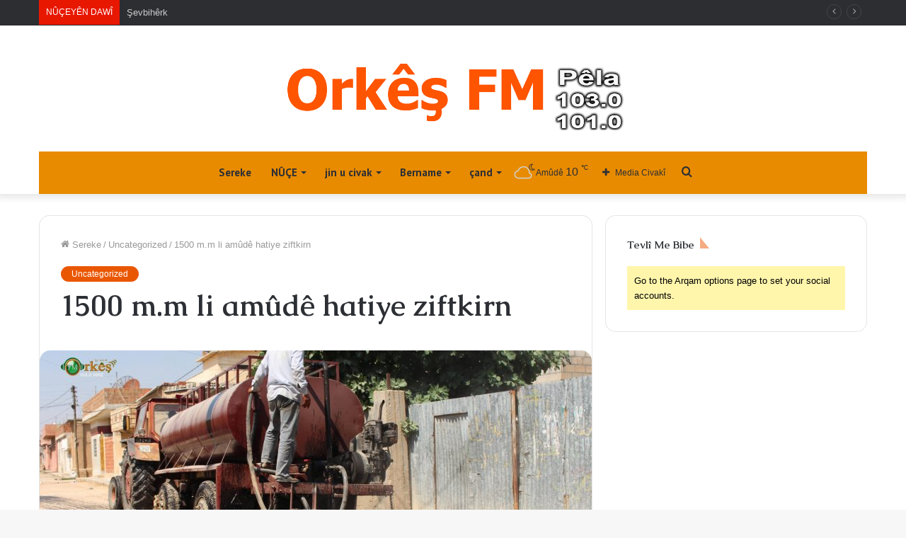

--- FILE ---
content_type: text/html; charset=UTF-8
request_url: https://orkesfm.com/2019/08/25/1500-m-m-li-amude-hatiye-ziftkirn/
body_size: 18878
content:
<!DOCTYPE html>
<html lang="en-US" class="" data-skin="light" prefix="og: http://ogp.me/ns#">
<head>
	<meta charset="UTF-8" />
	<link rel="profile" href="http://gmpg.org/xfn/11" />
	<title>1500 m.m li amûdê hatiye ziftkirn</title>
<meta name='robots' content='max-image-preview:large' />
	<style>img:is([sizes="auto" i], [sizes^="auto," i]) { contain-intrinsic-size: 3000px 1500px }</style>
	<link rel='dns-prefetch' href='//hosted.muses.org' />
<link rel="alternate" type="application/rss+xml" title=" &raquo; Feed" href="https://orkesfm.com/feed/" />
<link rel="alternate" type="application/rss+xml" title=" &raquo; Comments Feed" href="https://orkesfm.com/comments/feed/" />
<link rel="alternate" type="application/rss+xml" title=" &raquo; 1500 m.m li amûdê hatiye ziftkirn Comments Feed" href="https://orkesfm.com/2019/08/25/1500-m-m-li-amude-hatiye-ziftkirn/feed/" />

<meta property="og:title" content="1500 m.m li amûdê hatiye ziftkirn - " />
<meta property="og:type" content="article" />
<meta property="og:description" content="Endamê beşê feniyê yê girêdayî şaredariya gel ya navçeya amûdê Ebdilxaliq Begarî ji radiyo orkêş f.m" />
<meta property="og:url" content="https://orkesfm.com/2019/08/25/1500-m-m-li-amude-hatiye-ziftkirn/" />
<meta property="og:site_name" content="" />
<meta property="og:image" content="https://orkesfm.com/wp-content/uploads/2019/08/33-1.jpg" />
<script type="text/javascript">
/* <![CDATA[ */
window._wpemojiSettings = {"baseUrl":"https:\/\/s.w.org\/images\/core\/emoji\/16.0.1\/72x72\/","ext":".png","svgUrl":"https:\/\/s.w.org\/images\/core\/emoji\/16.0.1\/svg\/","svgExt":".svg","source":{"concatemoji":"https:\/\/orkesfm.com\/wp-includes\/js\/wp-emoji-release.min.js?ver=6.8.3"}};
/*! This file is auto-generated */
!function(s,n){var o,i,e;function c(e){try{var t={supportTests:e,timestamp:(new Date).valueOf()};sessionStorage.setItem(o,JSON.stringify(t))}catch(e){}}function p(e,t,n){e.clearRect(0,0,e.canvas.width,e.canvas.height),e.fillText(t,0,0);var t=new Uint32Array(e.getImageData(0,0,e.canvas.width,e.canvas.height).data),a=(e.clearRect(0,0,e.canvas.width,e.canvas.height),e.fillText(n,0,0),new Uint32Array(e.getImageData(0,0,e.canvas.width,e.canvas.height).data));return t.every(function(e,t){return e===a[t]})}function u(e,t){e.clearRect(0,0,e.canvas.width,e.canvas.height),e.fillText(t,0,0);for(var n=e.getImageData(16,16,1,1),a=0;a<n.data.length;a++)if(0!==n.data[a])return!1;return!0}function f(e,t,n,a){switch(t){case"flag":return n(e,"\ud83c\udff3\ufe0f\u200d\u26a7\ufe0f","\ud83c\udff3\ufe0f\u200b\u26a7\ufe0f")?!1:!n(e,"\ud83c\udde8\ud83c\uddf6","\ud83c\udde8\u200b\ud83c\uddf6")&&!n(e,"\ud83c\udff4\udb40\udc67\udb40\udc62\udb40\udc65\udb40\udc6e\udb40\udc67\udb40\udc7f","\ud83c\udff4\u200b\udb40\udc67\u200b\udb40\udc62\u200b\udb40\udc65\u200b\udb40\udc6e\u200b\udb40\udc67\u200b\udb40\udc7f");case"emoji":return!a(e,"\ud83e\udedf")}return!1}function g(e,t,n,a){var r="undefined"!=typeof WorkerGlobalScope&&self instanceof WorkerGlobalScope?new OffscreenCanvas(300,150):s.createElement("canvas"),o=r.getContext("2d",{willReadFrequently:!0}),i=(o.textBaseline="top",o.font="600 32px Arial",{});return e.forEach(function(e){i[e]=t(o,e,n,a)}),i}function t(e){var t=s.createElement("script");t.src=e,t.defer=!0,s.head.appendChild(t)}"undefined"!=typeof Promise&&(o="wpEmojiSettingsSupports",i=["flag","emoji"],n.supports={everything:!0,everythingExceptFlag:!0},e=new Promise(function(e){s.addEventListener("DOMContentLoaded",e,{once:!0})}),new Promise(function(t){var n=function(){try{var e=JSON.parse(sessionStorage.getItem(o));if("object"==typeof e&&"number"==typeof e.timestamp&&(new Date).valueOf()<e.timestamp+604800&&"object"==typeof e.supportTests)return e.supportTests}catch(e){}return null}();if(!n){if("undefined"!=typeof Worker&&"undefined"!=typeof OffscreenCanvas&&"undefined"!=typeof URL&&URL.createObjectURL&&"undefined"!=typeof Blob)try{var e="postMessage("+g.toString()+"("+[JSON.stringify(i),f.toString(),p.toString(),u.toString()].join(",")+"));",a=new Blob([e],{type:"text/javascript"}),r=new Worker(URL.createObjectURL(a),{name:"wpTestEmojiSupports"});return void(r.onmessage=function(e){c(n=e.data),r.terminate(),t(n)})}catch(e){}c(n=g(i,f,p,u))}t(n)}).then(function(e){for(var t in e)n.supports[t]=e[t],n.supports.everything=n.supports.everything&&n.supports[t],"flag"!==t&&(n.supports.everythingExceptFlag=n.supports.everythingExceptFlag&&n.supports[t]);n.supports.everythingExceptFlag=n.supports.everythingExceptFlag&&!n.supports.flag,n.DOMReady=!1,n.readyCallback=function(){n.DOMReady=!0}}).then(function(){return e}).then(function(){var e;n.supports.everything||(n.readyCallback(),(e=n.source||{}).concatemoji?t(e.concatemoji):e.wpemoji&&e.twemoji&&(t(e.twemoji),t(e.wpemoji)))}))}((window,document),window._wpemojiSettings);
/* ]]> */
</script>
<style id='wp-emoji-styles-inline-css' type='text/css'>

	img.wp-smiley, img.emoji {
		display: inline !important;
		border: none !important;
		box-shadow: none !important;
		height: 1em !important;
		width: 1em !important;
		margin: 0 0.07em !important;
		vertical-align: -0.1em !important;
		background: none !important;
		padding: 0 !important;
	}
</style>
<link rel='stylesheet' id='wp-block-library-css' href='https://orkesfm.com/wp-includes/css/dist/block-library/style.min.css?ver=6.8.3' type='text/css' media='all' />
<style id='wp-block-library-theme-inline-css' type='text/css'>
.wp-block-audio :where(figcaption){color:#555;font-size:13px;text-align:center}.is-dark-theme .wp-block-audio :where(figcaption){color:#ffffffa6}.wp-block-audio{margin:0 0 1em}.wp-block-code{border:1px solid #ccc;border-radius:4px;font-family:Menlo,Consolas,monaco,monospace;padding:.8em 1em}.wp-block-embed :where(figcaption){color:#555;font-size:13px;text-align:center}.is-dark-theme .wp-block-embed :where(figcaption){color:#ffffffa6}.wp-block-embed{margin:0 0 1em}.blocks-gallery-caption{color:#555;font-size:13px;text-align:center}.is-dark-theme .blocks-gallery-caption{color:#ffffffa6}:root :where(.wp-block-image figcaption){color:#555;font-size:13px;text-align:center}.is-dark-theme :root :where(.wp-block-image figcaption){color:#ffffffa6}.wp-block-image{margin:0 0 1em}.wp-block-pullquote{border-bottom:4px solid;border-top:4px solid;color:currentColor;margin-bottom:1.75em}.wp-block-pullquote cite,.wp-block-pullquote footer,.wp-block-pullquote__citation{color:currentColor;font-size:.8125em;font-style:normal;text-transform:uppercase}.wp-block-quote{border-left:.25em solid;margin:0 0 1.75em;padding-left:1em}.wp-block-quote cite,.wp-block-quote footer{color:currentColor;font-size:.8125em;font-style:normal;position:relative}.wp-block-quote:where(.has-text-align-right){border-left:none;border-right:.25em solid;padding-left:0;padding-right:1em}.wp-block-quote:where(.has-text-align-center){border:none;padding-left:0}.wp-block-quote.is-large,.wp-block-quote.is-style-large,.wp-block-quote:where(.is-style-plain){border:none}.wp-block-search .wp-block-search__label{font-weight:700}.wp-block-search__button{border:1px solid #ccc;padding:.375em .625em}:where(.wp-block-group.has-background){padding:1.25em 2.375em}.wp-block-separator.has-css-opacity{opacity:.4}.wp-block-separator{border:none;border-bottom:2px solid;margin-left:auto;margin-right:auto}.wp-block-separator.has-alpha-channel-opacity{opacity:1}.wp-block-separator:not(.is-style-wide):not(.is-style-dots){width:100px}.wp-block-separator.has-background:not(.is-style-dots){border-bottom:none;height:1px}.wp-block-separator.has-background:not(.is-style-wide):not(.is-style-dots){height:2px}.wp-block-table{margin:0 0 1em}.wp-block-table td,.wp-block-table th{word-break:normal}.wp-block-table :where(figcaption){color:#555;font-size:13px;text-align:center}.is-dark-theme .wp-block-table :where(figcaption){color:#ffffffa6}.wp-block-video :where(figcaption){color:#555;font-size:13px;text-align:center}.is-dark-theme .wp-block-video :where(figcaption){color:#ffffffa6}.wp-block-video{margin:0 0 1em}:root :where(.wp-block-template-part.has-background){margin-bottom:0;margin-top:0;padding:1.25em 2.375em}
</style>
<style id='classic-theme-styles-inline-css' type='text/css'>
/*! This file is auto-generated */
.wp-block-button__link{color:#fff;background-color:#32373c;border-radius:9999px;box-shadow:none;text-decoration:none;padding:calc(.667em + 2px) calc(1.333em + 2px);font-size:1.125em}.wp-block-file__button{background:#32373c;color:#fff;text-decoration:none}
</style>
<style id='global-styles-inline-css' type='text/css'>
:root{--wp--preset--aspect-ratio--square: 1;--wp--preset--aspect-ratio--4-3: 4/3;--wp--preset--aspect-ratio--3-4: 3/4;--wp--preset--aspect-ratio--3-2: 3/2;--wp--preset--aspect-ratio--2-3: 2/3;--wp--preset--aspect-ratio--16-9: 16/9;--wp--preset--aspect-ratio--9-16: 9/16;--wp--preset--color--black: #000000;--wp--preset--color--cyan-bluish-gray: #abb8c3;--wp--preset--color--white: #ffffff;--wp--preset--color--pale-pink: #f78da7;--wp--preset--color--vivid-red: #cf2e2e;--wp--preset--color--luminous-vivid-orange: #ff6900;--wp--preset--color--luminous-vivid-amber: #fcb900;--wp--preset--color--light-green-cyan: #7bdcb5;--wp--preset--color--vivid-green-cyan: #00d084;--wp--preset--color--pale-cyan-blue: #8ed1fc;--wp--preset--color--vivid-cyan-blue: #0693e3;--wp--preset--color--vivid-purple: #9b51e0;--wp--preset--gradient--vivid-cyan-blue-to-vivid-purple: linear-gradient(135deg,rgba(6,147,227,1) 0%,rgb(155,81,224) 100%);--wp--preset--gradient--light-green-cyan-to-vivid-green-cyan: linear-gradient(135deg,rgb(122,220,180) 0%,rgb(0,208,130) 100%);--wp--preset--gradient--luminous-vivid-amber-to-luminous-vivid-orange: linear-gradient(135deg,rgba(252,185,0,1) 0%,rgba(255,105,0,1) 100%);--wp--preset--gradient--luminous-vivid-orange-to-vivid-red: linear-gradient(135deg,rgba(255,105,0,1) 0%,rgb(207,46,46) 100%);--wp--preset--gradient--very-light-gray-to-cyan-bluish-gray: linear-gradient(135deg,rgb(238,238,238) 0%,rgb(169,184,195) 100%);--wp--preset--gradient--cool-to-warm-spectrum: linear-gradient(135deg,rgb(74,234,220) 0%,rgb(151,120,209) 20%,rgb(207,42,186) 40%,rgb(238,44,130) 60%,rgb(251,105,98) 80%,rgb(254,248,76) 100%);--wp--preset--gradient--blush-light-purple: linear-gradient(135deg,rgb(255,206,236) 0%,rgb(152,150,240) 100%);--wp--preset--gradient--blush-bordeaux: linear-gradient(135deg,rgb(254,205,165) 0%,rgb(254,45,45) 50%,rgb(107,0,62) 100%);--wp--preset--gradient--luminous-dusk: linear-gradient(135deg,rgb(255,203,112) 0%,rgb(199,81,192) 50%,rgb(65,88,208) 100%);--wp--preset--gradient--pale-ocean: linear-gradient(135deg,rgb(255,245,203) 0%,rgb(182,227,212) 50%,rgb(51,167,181) 100%);--wp--preset--gradient--electric-grass: linear-gradient(135deg,rgb(202,248,128) 0%,rgb(113,206,126) 100%);--wp--preset--gradient--midnight: linear-gradient(135deg,rgb(2,3,129) 0%,rgb(40,116,252) 100%);--wp--preset--font-size--small: 13px;--wp--preset--font-size--medium: 20px;--wp--preset--font-size--large: 36px;--wp--preset--font-size--x-large: 42px;--wp--preset--spacing--20: 0.44rem;--wp--preset--spacing--30: 0.67rem;--wp--preset--spacing--40: 1rem;--wp--preset--spacing--50: 1.5rem;--wp--preset--spacing--60: 2.25rem;--wp--preset--spacing--70: 3.38rem;--wp--preset--spacing--80: 5.06rem;--wp--preset--shadow--natural: 6px 6px 9px rgba(0, 0, 0, 0.2);--wp--preset--shadow--deep: 12px 12px 50px rgba(0, 0, 0, 0.4);--wp--preset--shadow--sharp: 6px 6px 0px rgba(0, 0, 0, 0.2);--wp--preset--shadow--outlined: 6px 6px 0px -3px rgba(255, 255, 255, 1), 6px 6px rgba(0, 0, 0, 1);--wp--preset--shadow--crisp: 6px 6px 0px rgba(0, 0, 0, 1);}:where(.is-layout-flex){gap: 0.5em;}:where(.is-layout-grid){gap: 0.5em;}body .is-layout-flex{display: flex;}.is-layout-flex{flex-wrap: wrap;align-items: center;}.is-layout-flex > :is(*, div){margin: 0;}body .is-layout-grid{display: grid;}.is-layout-grid > :is(*, div){margin: 0;}:where(.wp-block-columns.is-layout-flex){gap: 2em;}:where(.wp-block-columns.is-layout-grid){gap: 2em;}:where(.wp-block-post-template.is-layout-flex){gap: 1.25em;}:where(.wp-block-post-template.is-layout-grid){gap: 1.25em;}.has-black-color{color: var(--wp--preset--color--black) !important;}.has-cyan-bluish-gray-color{color: var(--wp--preset--color--cyan-bluish-gray) !important;}.has-white-color{color: var(--wp--preset--color--white) !important;}.has-pale-pink-color{color: var(--wp--preset--color--pale-pink) !important;}.has-vivid-red-color{color: var(--wp--preset--color--vivid-red) !important;}.has-luminous-vivid-orange-color{color: var(--wp--preset--color--luminous-vivid-orange) !important;}.has-luminous-vivid-amber-color{color: var(--wp--preset--color--luminous-vivid-amber) !important;}.has-light-green-cyan-color{color: var(--wp--preset--color--light-green-cyan) !important;}.has-vivid-green-cyan-color{color: var(--wp--preset--color--vivid-green-cyan) !important;}.has-pale-cyan-blue-color{color: var(--wp--preset--color--pale-cyan-blue) !important;}.has-vivid-cyan-blue-color{color: var(--wp--preset--color--vivid-cyan-blue) !important;}.has-vivid-purple-color{color: var(--wp--preset--color--vivid-purple) !important;}.has-black-background-color{background-color: var(--wp--preset--color--black) !important;}.has-cyan-bluish-gray-background-color{background-color: var(--wp--preset--color--cyan-bluish-gray) !important;}.has-white-background-color{background-color: var(--wp--preset--color--white) !important;}.has-pale-pink-background-color{background-color: var(--wp--preset--color--pale-pink) !important;}.has-vivid-red-background-color{background-color: var(--wp--preset--color--vivid-red) !important;}.has-luminous-vivid-orange-background-color{background-color: var(--wp--preset--color--luminous-vivid-orange) !important;}.has-luminous-vivid-amber-background-color{background-color: var(--wp--preset--color--luminous-vivid-amber) !important;}.has-light-green-cyan-background-color{background-color: var(--wp--preset--color--light-green-cyan) !important;}.has-vivid-green-cyan-background-color{background-color: var(--wp--preset--color--vivid-green-cyan) !important;}.has-pale-cyan-blue-background-color{background-color: var(--wp--preset--color--pale-cyan-blue) !important;}.has-vivid-cyan-blue-background-color{background-color: var(--wp--preset--color--vivid-cyan-blue) !important;}.has-vivid-purple-background-color{background-color: var(--wp--preset--color--vivid-purple) !important;}.has-black-border-color{border-color: var(--wp--preset--color--black) !important;}.has-cyan-bluish-gray-border-color{border-color: var(--wp--preset--color--cyan-bluish-gray) !important;}.has-white-border-color{border-color: var(--wp--preset--color--white) !important;}.has-pale-pink-border-color{border-color: var(--wp--preset--color--pale-pink) !important;}.has-vivid-red-border-color{border-color: var(--wp--preset--color--vivid-red) !important;}.has-luminous-vivid-orange-border-color{border-color: var(--wp--preset--color--luminous-vivid-orange) !important;}.has-luminous-vivid-amber-border-color{border-color: var(--wp--preset--color--luminous-vivid-amber) !important;}.has-light-green-cyan-border-color{border-color: var(--wp--preset--color--light-green-cyan) !important;}.has-vivid-green-cyan-border-color{border-color: var(--wp--preset--color--vivid-green-cyan) !important;}.has-pale-cyan-blue-border-color{border-color: var(--wp--preset--color--pale-cyan-blue) !important;}.has-vivid-cyan-blue-border-color{border-color: var(--wp--preset--color--vivid-cyan-blue) !important;}.has-vivid-purple-border-color{border-color: var(--wp--preset--color--vivid-purple) !important;}.has-vivid-cyan-blue-to-vivid-purple-gradient-background{background: var(--wp--preset--gradient--vivid-cyan-blue-to-vivid-purple) !important;}.has-light-green-cyan-to-vivid-green-cyan-gradient-background{background: var(--wp--preset--gradient--light-green-cyan-to-vivid-green-cyan) !important;}.has-luminous-vivid-amber-to-luminous-vivid-orange-gradient-background{background: var(--wp--preset--gradient--luminous-vivid-amber-to-luminous-vivid-orange) !important;}.has-luminous-vivid-orange-to-vivid-red-gradient-background{background: var(--wp--preset--gradient--luminous-vivid-orange-to-vivid-red) !important;}.has-very-light-gray-to-cyan-bluish-gray-gradient-background{background: var(--wp--preset--gradient--very-light-gray-to-cyan-bluish-gray) !important;}.has-cool-to-warm-spectrum-gradient-background{background: var(--wp--preset--gradient--cool-to-warm-spectrum) !important;}.has-blush-light-purple-gradient-background{background: var(--wp--preset--gradient--blush-light-purple) !important;}.has-blush-bordeaux-gradient-background{background: var(--wp--preset--gradient--blush-bordeaux) !important;}.has-luminous-dusk-gradient-background{background: var(--wp--preset--gradient--luminous-dusk) !important;}.has-pale-ocean-gradient-background{background: var(--wp--preset--gradient--pale-ocean) !important;}.has-electric-grass-gradient-background{background: var(--wp--preset--gradient--electric-grass) !important;}.has-midnight-gradient-background{background: var(--wp--preset--gradient--midnight) !important;}.has-small-font-size{font-size: var(--wp--preset--font-size--small) !important;}.has-medium-font-size{font-size: var(--wp--preset--font-size--medium) !important;}.has-large-font-size{font-size: var(--wp--preset--font-size--large) !important;}.has-x-large-font-size{font-size: var(--wp--preset--font-size--x-large) !important;}
:where(.wp-block-post-template.is-layout-flex){gap: 1.25em;}:where(.wp-block-post-template.is-layout-grid){gap: 1.25em;}
:where(.wp-block-columns.is-layout-flex){gap: 2em;}:where(.wp-block-columns.is-layout-grid){gap: 2em;}
:root :where(.wp-block-pullquote){font-size: 1.5em;line-height: 1.6;}
</style>
<link rel='stylesheet' id='taqyeem-buttons-style-css' href='https://orkesfm.com/wp-content/plugins/taqyeem-buttons/assets/style.css?ver=6.8.3' type='text/css' media='all' />
<link rel='stylesheet' id='tie-css-base-css' href='https://orkesfm.com/wp-content/themes/jannah/assets/css/base.min.css?ver=5.4.9' type='text/css' media='all' />
<link rel='stylesheet' id='tie-css-styles-css' href='https://orkesfm.com/wp-content/themes/jannah/assets/css/style.min.css?ver=5.4.9' type='text/css' media='all' />
<link rel='stylesheet' id='tie-css-widgets-css' href='https://orkesfm.com/wp-content/themes/jannah/assets/css/widgets.min.css?ver=5.4.9' type='text/css' media='all' />
<link rel='stylesheet' id='tie-css-helpers-css' href='https://orkesfm.com/wp-content/themes/jannah/assets/css/helpers.min.css?ver=5.4.9' type='text/css' media='all' />
<link rel='stylesheet' id='tie-fontawesome5-css' href='https://orkesfm.com/wp-content/themes/jannah/assets/css/fontawesome.css?ver=5.4.9' type='text/css' media='all' />
<link rel='stylesheet' id='tie-css-ilightbox-css' href='https://orkesfm.com/wp-content/themes/jannah/assets/ilightbox/dark-skin/skin.css?ver=5.4.9' type='text/css' media='all' />
<link rel='stylesheet' id='tie-css-shortcodes-css' href='https://orkesfm.com/wp-content/themes/jannah/assets/css/plugins/shortcodes.min.css?ver=5.4.9' type='text/css' media='all' />
<link rel='stylesheet' id='tie-css-single-css' href='https://orkesfm.com/wp-content/themes/jannah/assets/css/single.min.css?ver=5.4.9' type='text/css' media='all' />
<link rel='stylesheet' id='tie-css-print-css' href='https://orkesfm.com/wp-content/themes/jannah/assets/css/print.css?ver=5.4.9' type='text/css' media='print' />
<link rel='stylesheet' id='taqyeem-styles-css' href='https://orkesfm.com/wp-content/themes/jannah/assets/css/plugins/taqyeem.min.css?ver=5.4.9' type='text/css' media='all' />
<style id='taqyeem-styles-inline-css' type='text/css'>
.wf-active .logo-text,.wf-active h1,.wf-active h2,.wf-active h3,.wf-active h4,.wf-active h5,.wf-active h6,.wf-active .the-subtitle{font-family: 'Caudex';}.wf-active #main-nav .main-menu > ul > li > a{font-family: 'PT Sans';}#main-nav .main-menu > ul > li > a{font-size: 15px;}.brand-title,a:hover,.tie-popup-search-submit,#logo.text-logo a,.theme-header nav .components #search-submit:hover,.theme-header .header-nav .components > li:hover > a,.theme-header .header-nav .components li a:hover,.main-menu ul.cats-vertical li a.is-active,.main-menu ul.cats-vertical li a:hover,.main-nav li.mega-menu .post-meta a:hover,.main-nav li.mega-menu .post-box-title a:hover,.search-in-main-nav.autocomplete-suggestions a:hover,#main-nav .menu ul:not(.cats-horizontal) li:hover > a,#main-nav .menu ul li.current-menu-item:not(.mega-link-column) > a,.top-nav .menu li:hover > a,.top-nav .menu > .tie-current-menu > a,.search-in-top-nav.autocomplete-suggestions .post-title a:hover,div.mag-box .mag-box-options .mag-box-filter-links a.active,.mag-box-filter-links .flexMenu-viewMore:hover > a,.stars-rating-active,body .tabs.tabs .active > a,.video-play-icon,.spinner-circle:after,#go-to-content:hover,.comment-list .comment-author .fn,.commentlist .comment-author .fn,blockquote::before,blockquote cite,blockquote.quote-simple p,.multiple-post-pages a:hover,#story-index li .is-current,.latest-tweets-widget .twitter-icon-wrap span,.wide-slider-nav-wrapper .slide,.wide-next-prev-slider-wrapper .tie-slider-nav li:hover span,.review-final-score h3,#mobile-menu-icon:hover .menu-text,body .entry a,.dark-skin body .entry a,.entry .post-bottom-meta a:hover,.comment-list .comment-content a,q a,blockquote a,.widget.tie-weather-widget .icon-basecloud-bg:after,.site-footer a:hover,.site-footer .stars-rating-active,.site-footer .twitter-icon-wrap span,.site-info a:hover{color: rgba(234,86,0,0.99);}#instagram-link a:hover{color: rgba(234,86,0,0.99) !important;border-color: rgba(234,86,0,0.99) !important;}[type='submit'],.button,.generic-button a,.generic-button button,.theme-header .header-nav .comp-sub-menu a.button.guest-btn:hover,.theme-header .header-nav .comp-sub-menu a.checkout-button,nav.main-nav .menu > li.tie-current-menu > a,nav.main-nav .menu > li:hover > a,.main-menu .mega-links-head:after,.main-nav .mega-menu.mega-cat .cats-horizontal li a.is-active,#mobile-menu-icon:hover .nav-icon,#mobile-menu-icon:hover .nav-icon:before,#mobile-menu-icon:hover .nav-icon:after,.search-in-main-nav.autocomplete-suggestions a.button,.search-in-top-nav.autocomplete-suggestions a.button,.spinner > div,.post-cat,.pages-numbers li.current span,.multiple-post-pages > span,#tie-wrapper .mejs-container .mejs-controls,.mag-box-filter-links a:hover,.slider-arrow-nav a:not(.pagination-disabled):hover,.comment-list .reply a:hover,.commentlist .reply a:hover,#reading-position-indicator,#story-index-icon,.videos-block .playlist-title,.review-percentage .review-item span span,.tie-slick-dots li.slick-active button,.tie-slick-dots li button:hover,.digital-rating-static,.timeline-widget li a:hover .date:before,#wp-calendar #today,.posts-list-counter li.widget-post-list:before,.cat-counter a + span,.tie-slider-nav li span:hover,.fullwidth-area .widget_tag_cloud .tagcloud a:hover,.magazine2:not(.block-head-4) .dark-widgetized-area ul.tabs a:hover,.magazine2:not(.block-head-4) .dark-widgetized-area ul.tabs .active a,.magazine1 .dark-widgetized-area ul.tabs a:hover,.magazine1 .dark-widgetized-area ul.tabs .active a,.block-head-4.magazine2 .dark-widgetized-area .tabs.tabs .active a,.block-head-4.magazine2 .dark-widgetized-area .tabs > .active a:before,.block-head-4.magazine2 .dark-widgetized-area .tabs > .active a:after,.demo_store,.demo #logo:after,.demo #sticky-logo:after,.widget.tie-weather-widget,span.video-close-btn:hover,#go-to-top,.latest-tweets-widget .slider-links .button:not(:hover){background-color: rgba(234,86,0,0.99);color: #FFFFFF;}.tie-weather-widget .widget-title .the-subtitle,.block-head-4.magazine2 #footer .tabs .active a:hover{color: #FFFFFF;}pre,code,.pages-numbers li.current span,.theme-header .header-nav .comp-sub-menu a.button.guest-btn:hover,.multiple-post-pages > span,.post-content-slideshow .tie-slider-nav li span:hover,#tie-body .tie-slider-nav li > span:hover,.slider-arrow-nav a:not(.pagination-disabled):hover,.main-nav .mega-menu.mega-cat .cats-horizontal li a.is-active,.main-nav .mega-menu.mega-cat .cats-horizontal li a:hover,.main-menu .menu > li > .menu-sub-content{border-color: rgba(234,86,0,0.99);}.main-menu .menu > li.tie-current-menu{border-bottom-color: rgba(234,86,0,0.99);}.top-nav .menu li.tie-current-menu > a:before,.top-nav .menu li.menu-item-has-children:hover > a:before{border-top-color: rgba(234,86,0,0.99);}.main-nav .main-menu .menu > li.tie-current-menu > a:before,.main-nav .main-menu .menu > li:hover > a:before{border-top-color: #FFFFFF;}header.main-nav-light .main-nav .menu-item-has-children li:hover > a:before,header.main-nav-light .main-nav .mega-menu li:hover > a:before{border-left-color: rgba(234,86,0,0.99);}.rtl header.main-nav-light .main-nav .menu-item-has-children li:hover > a:before,.rtl header.main-nav-light .main-nav .mega-menu li:hover > a:before{border-right-color: rgba(234,86,0,0.99);border-left-color: transparent;}.top-nav ul.menu li .menu-item-has-children:hover > a:before{border-top-color: transparent;border-left-color: rgba(234,86,0,0.99);}.rtl .top-nav ul.menu li .menu-item-has-children:hover > a:before{border-left-color: transparent;border-right-color: rgba(234,86,0,0.99);}::-moz-selection{background-color: rgba(234,86,0,0.99);color: #FFFFFF;}::selection{background-color: rgba(234,86,0,0.99);color: #FFFFFF;}circle.circle_bar{stroke: rgba(234,86,0,0.99);}#reading-position-indicator{box-shadow: 0 0 10px rgba( 234,86,0,0.7);}#logo.text-logo a:hover,body .entry a:hover,.dark-skin body .entry a:hover,.comment-list .comment-content a:hover,.block-head-4.magazine2 .site-footer .tabs li a:hover,q a:hover,blockquote a:hover{color: #b82400;}.button:hover,input[type='submit']:hover,.generic-button a:hover,.generic-button button:hover,a.post-cat:hover,.site-footer .button:hover,.site-footer [type='submit']:hover,.search-in-main-nav.autocomplete-suggestions a.button:hover,.search-in-top-nav.autocomplete-suggestions a.button:hover,.theme-header .header-nav .comp-sub-menu a.checkout-button:hover{background-color: #b82400;color: #FFFFFF;}.theme-header .header-nav .comp-sub-menu a.checkout-button:not(:hover),body .entry a.button{color: #FFFFFF;}#story-index.is-compact .story-index-content{background-color: rgba(234,86,0,0.99);}#story-index.is-compact .story-index-content a,#story-index.is-compact .story-index-content .is-current{color: #FFFFFF;}#tie-body .has-block-head-4:after,#tie-body .mag-box-title h3:after,#tie-body .comment-reply-title:after,#tie-body .related.products > h2:after,#tie-body .up-sells > h2:after,#tie-body .cross-sells > h2:after,#tie-body .cart_totals > h2:after,#tie-body .bbp-form legend:after {border-left-color: rgba(234,86,0,0.99);}.brand-title,a:hover,.tie-popup-search-submit,#logo.text-logo a,.theme-header nav .components #search-submit:hover,.theme-header .header-nav .components > li:hover > a,.theme-header .header-nav .components li a:hover,.main-menu ul.cats-vertical li a.is-active,.main-menu ul.cats-vertical li a:hover,.main-nav li.mega-menu .post-meta a:hover,.main-nav li.mega-menu .post-box-title a:hover,.search-in-main-nav.autocomplete-suggestions a:hover,#main-nav .menu ul:not(.cats-horizontal) li:hover > a,#main-nav .menu ul li.current-menu-item:not(.mega-link-column) > a,.top-nav .menu li:hover > a,.top-nav .menu > .tie-current-menu > a,.search-in-top-nav.autocomplete-suggestions .post-title a:hover,div.mag-box .mag-box-options .mag-box-filter-links a.active,.mag-box-filter-links .flexMenu-viewMore:hover > a,.stars-rating-active,body .tabs.tabs .active > a,.video-play-icon,.spinner-circle:after,#go-to-content:hover,.comment-list .comment-author .fn,.commentlist .comment-author .fn,blockquote::before,blockquote cite,blockquote.quote-simple p,.multiple-post-pages a:hover,#story-index li .is-current,.latest-tweets-widget .twitter-icon-wrap span,.wide-slider-nav-wrapper .slide,.wide-next-prev-slider-wrapper .tie-slider-nav li:hover span,.review-final-score h3,#mobile-menu-icon:hover .menu-text,body .entry a,.dark-skin body .entry a,.entry .post-bottom-meta a:hover,.comment-list .comment-content a,q a,blockquote a,.widget.tie-weather-widget .icon-basecloud-bg:after,.site-footer a:hover,.site-footer .stars-rating-active,.site-footer .twitter-icon-wrap span,.site-info a:hover{color: rgba(234,86,0,0.99);}#instagram-link a:hover{color: rgba(234,86,0,0.99) !important;border-color: rgba(234,86,0,0.99) !important;}[type='submit'],.button,.generic-button a,.generic-button button,.theme-header .header-nav .comp-sub-menu a.button.guest-btn:hover,.theme-header .header-nav .comp-sub-menu a.checkout-button,nav.main-nav .menu > li.tie-current-menu > a,nav.main-nav .menu > li:hover > a,.main-menu .mega-links-head:after,.main-nav .mega-menu.mega-cat .cats-horizontal li a.is-active,#mobile-menu-icon:hover .nav-icon,#mobile-menu-icon:hover .nav-icon:before,#mobile-menu-icon:hover .nav-icon:after,.search-in-main-nav.autocomplete-suggestions a.button,.search-in-top-nav.autocomplete-suggestions a.button,.spinner > div,.post-cat,.pages-numbers li.current span,.multiple-post-pages > span,#tie-wrapper .mejs-container .mejs-controls,.mag-box-filter-links a:hover,.slider-arrow-nav a:not(.pagination-disabled):hover,.comment-list .reply a:hover,.commentlist .reply a:hover,#reading-position-indicator,#story-index-icon,.videos-block .playlist-title,.review-percentage .review-item span span,.tie-slick-dots li.slick-active button,.tie-slick-dots li button:hover,.digital-rating-static,.timeline-widget li a:hover .date:before,#wp-calendar #today,.posts-list-counter li.widget-post-list:before,.cat-counter a + span,.tie-slider-nav li span:hover,.fullwidth-area .widget_tag_cloud .tagcloud a:hover,.magazine2:not(.block-head-4) .dark-widgetized-area ul.tabs a:hover,.magazine2:not(.block-head-4) .dark-widgetized-area ul.tabs .active a,.magazine1 .dark-widgetized-area ul.tabs a:hover,.magazine1 .dark-widgetized-area ul.tabs .active a,.block-head-4.magazine2 .dark-widgetized-area .tabs.tabs .active a,.block-head-4.magazine2 .dark-widgetized-area .tabs > .active a:before,.block-head-4.magazine2 .dark-widgetized-area .tabs > .active a:after,.demo_store,.demo #logo:after,.demo #sticky-logo:after,.widget.tie-weather-widget,span.video-close-btn:hover,#go-to-top,.latest-tweets-widget .slider-links .button:not(:hover){background-color: rgba(234,86,0,0.99);color: #FFFFFF;}.tie-weather-widget .widget-title .the-subtitle,.block-head-4.magazine2 #footer .tabs .active a:hover{color: #FFFFFF;}pre,code,.pages-numbers li.current span,.theme-header .header-nav .comp-sub-menu a.button.guest-btn:hover,.multiple-post-pages > span,.post-content-slideshow .tie-slider-nav li span:hover,#tie-body .tie-slider-nav li > span:hover,.slider-arrow-nav a:not(.pagination-disabled):hover,.main-nav .mega-menu.mega-cat .cats-horizontal li a.is-active,.main-nav .mega-menu.mega-cat .cats-horizontal li a:hover,.main-menu .menu > li > .menu-sub-content{border-color: rgba(234,86,0,0.99);}.main-menu .menu > li.tie-current-menu{border-bottom-color: rgba(234,86,0,0.99);}.top-nav .menu li.tie-current-menu > a:before,.top-nav .menu li.menu-item-has-children:hover > a:before{border-top-color: rgba(234,86,0,0.99);}.main-nav .main-menu .menu > li.tie-current-menu > a:before,.main-nav .main-menu .menu > li:hover > a:before{border-top-color: #FFFFFF;}header.main-nav-light .main-nav .menu-item-has-children li:hover > a:before,header.main-nav-light .main-nav .mega-menu li:hover > a:before{border-left-color: rgba(234,86,0,0.99);}.rtl header.main-nav-light .main-nav .menu-item-has-children li:hover > a:before,.rtl header.main-nav-light .main-nav .mega-menu li:hover > a:before{border-right-color: rgba(234,86,0,0.99);border-left-color: transparent;}.top-nav ul.menu li .menu-item-has-children:hover > a:before{border-top-color: transparent;border-left-color: rgba(234,86,0,0.99);}.rtl .top-nav ul.menu li .menu-item-has-children:hover > a:before{border-left-color: transparent;border-right-color: rgba(234,86,0,0.99);}::-moz-selection{background-color: rgba(234,86,0,0.99);color: #FFFFFF;}::selection{background-color: rgba(234,86,0,0.99);color: #FFFFFF;}circle.circle_bar{stroke: rgba(234,86,0,0.99);}#reading-position-indicator{box-shadow: 0 0 10px rgba( 234,86,0,0.7);}#logo.text-logo a:hover,body .entry a:hover,.dark-skin body .entry a:hover,.comment-list .comment-content a:hover,.block-head-4.magazine2 .site-footer .tabs li a:hover,q a:hover,blockquote a:hover{color: #b82400;}.button:hover,input[type='submit']:hover,.generic-button a:hover,.generic-button button:hover,a.post-cat:hover,.site-footer .button:hover,.site-footer [type='submit']:hover,.search-in-main-nav.autocomplete-suggestions a.button:hover,.search-in-top-nav.autocomplete-suggestions a.button:hover,.theme-header .header-nav .comp-sub-menu a.checkout-button:hover{background-color: #b82400;color: #FFFFFF;}.theme-header .header-nav .comp-sub-menu a.checkout-button:not(:hover),body .entry a.button{color: #FFFFFF;}#story-index.is-compact .story-index-content{background-color: rgba(234,86,0,0.99);}#story-index.is-compact .story-index-content a,#story-index.is-compact .story-index-content .is-current{color: #FFFFFF;}#tie-body .has-block-head-4:after,#tie-body .mag-box-title h3:after,#tie-body .comment-reply-title:after,#tie-body .related.products > h2:after,#tie-body .up-sells > h2:after,#tie-body .cross-sells > h2:after,#tie-body .cart_totals > h2:after,#tie-body .bbp-form legend:after {border-left-color: rgba(234,86,0,0.99);}#top-nav .comp-sub-menu .button:hover,#top-nav .checkout-button,.search-in-top-nav.autocomplete-suggestions .button{background-color: #ffffff;}#top-nav a:hover,#top-nav .menu li:hover > a,#top-nav .menu > .tie-current-menu > a,#top-nav .components > li:hover > a,#top-nav .components #search-submit:hover,.search-in-top-nav.autocomplete-suggestions .post-title a:hover{color: #ffffff;}#top-nav .comp-sub-menu .button:hover{border-color: #ffffff;}#top-nav .tie-current-menu > a:before,#top-nav .menu .menu-item-has-children:hover > a:before{border-top-color: #ffffff;}#top-nav .menu li .menu-item-has-children:hover > a:before{border-top-color: transparent;border-left-color: #ffffff;}.rtl #top-nav .menu li .menu-item-has-children:hover > a:before{border-left-color: transparent;border-right-color: #ffffff;}#top-nav .comp-sub-menu .button:hover,#top-nav .comp-sub-menu .checkout-button,.search-in-top-nav.autocomplete-suggestions .button{color: #000000;}#top-nav .comp-sub-menu .checkout-button:hover,.search-in-top-nav.autocomplete-suggestions .button:hover{background-color: #e1e1e1;}#top-nav .breaking-title{color: #FFFFFF;}#top-nav .breaking-title:before{background-color: #e81700;}#top-nav .breaking-news-nav li:hover{background-color: #e81700;border-color: #e81700;}#main-nav .main-menu-wrapper,#main-nav .menu-sub-content,#main-nav .comp-sub-menu,#main-nav .guest-btn:not(:hover),#main-nav ul.cats-vertical li a.is-active,#main-nav ul.cats-vertical li a:hover.search-in-main-nav.autocomplete-suggestions{background-color: #e88b00;}#main-nav{border-width: 0;}#theme-header #main-nav:not(.fixed-nav){bottom: 0;}#main-nav .icon-basecloud-bg:after{color: #e88b00;}#main-nav *,.search-in-main-nav.autocomplete-suggestions{border-color: rgba(255,255,255,0.07);}.main-nav-boxed #main-nav .main-menu-wrapper{border-width: 0;}.site-footer.dark-skin a:hover,#footer .stars-rating-active,#footer .twitter-icon-wrap span,.block-head-4.magazine2 #footer .tabs li a{color: #fec856;}#footer .circle_bar{stroke: #fec856;}#footer .widget.buddypress .item-options a.selected,#footer .widget.buddypress .item-options a.loading,#footer .tie-slider-nav span:hover,.block-head-4.magazine2 #footer .tabs{border-color: #fec856;}.magazine2:not(.block-head-4) #footer .tabs a:hover,.magazine2:not(.block-head-4) #footer .tabs .active a,.magazine1 #footer .tabs a:hover,.magazine1 #footer .tabs .active a,.block-head-4.magazine2 #footer .tabs.tabs .active a,.block-head-4.magazine2 #footer .tabs > .active a:before,.block-head-4.magazine2 #footer .tabs > li.active:nth-child(n) a:after,#footer .digital-rating-static,#footer .timeline-widget li a:hover .date:before,#footer #wp-calendar #today,#footer .posts-list-counter .posts-list-items li.widget-post-list:before,#footer .cat-counter span,#footer.dark-skin .the-global-title:after,#footer .button,#footer [type='submit'],#footer .spinner > div,#footer .widget.buddypress .item-options a.selected,#footer .widget.buddypress .item-options a.loading,#footer .tie-slider-nav span:hover,#footer .fullwidth-area .tagcloud a:hover{background-color: #fec856;color: #000000;}.block-head-4.magazine2 #footer .tabs li a:hover{color: #e0aa38;}.block-head-4.magazine2 #footer .tabs.tabs .active a:hover,#footer .widget.buddypress .item-options a.selected,#footer .widget.buddypress .item-options a.loading,#footer .tie-slider-nav span:hover{color: #000000 !important;}#footer .button:hover,#footer [type='submit']:hover{background-color: #e0aa38;color: #000000;}#footer .site-info a:hover{color: #fec856;}.tie-cat-33,.tie-cat-item-33 > span{background-color:#e67e22 !important;color:#FFFFFF !important;}.tie-cat-33:after{border-top-color:#e67e22 !important;}.tie-cat-33:hover{background-color:#c86004 !important;}.tie-cat-33:hover:after{border-top-color:#c86004 !important;}.tie-cat-34,.tie-cat-item-34 > span{background-color:#2ecc71 !important;color:#FFFFFF !important;}.tie-cat-34:after{border-top-color:#2ecc71 !important;}.tie-cat-34:hover{background-color:#10ae53 !important;}.tie-cat-34:hover:after{border-top-color:#10ae53 !important;}.tie-cat-35,.tie-cat-item-35 > span{background-color:#9b59b6 !important;color:#FFFFFF !important;}.tie-cat-35:after{border-top-color:#9b59b6 !important;}.tie-cat-35:hover{background-color:#7d3b98 !important;}.tie-cat-35:hover:after{border-top-color:#7d3b98 !important;}.tie-cat-36,.tie-cat-item-36 > span{background-color:#34495e !important;color:#FFFFFF !important;}.tie-cat-36:after{border-top-color:#34495e !important;}.tie-cat-36:hover{background-color:#162b40 !important;}.tie-cat-36:hover:after{border-top-color:#162b40 !important;}.tie-cat-37,.tie-cat-item-37 > span{background-color:#795548 !important;color:#FFFFFF !important;}.tie-cat-37:after{border-top-color:#795548 !important;}.tie-cat-37:hover{background-color:#5b372a !important;}.tie-cat-37:hover:after{border-top-color:#5b372a !important;}.tie-cat-38,.tie-cat-item-38 > span{background-color:#4CAF50 !important;color:#FFFFFF !important;}.tie-cat-38:after{border-top-color:#4CAF50 !important;}.tie-cat-38:hover{background-color:#2e9132 !important;}.tie-cat-38:hover:after{border-top-color:#2e9132 !important;}body a.go-to-top-button,body .more-link,body .button,body [type='submit'],body .generic-button a,body .generic-button button,body textarea,body input:not([type='checkbox']):not([type='radio']),body .mag-box .breaking,body .social-icons-widget .social-icons-item .social-link,body .widget_product_tag_cloud a,body .widget_tag_cloud a,body .post-tags a,body .widget_layered_nav_filters a,body .post-bottom-meta-title,body .post-bottom-meta a,body .post-cat,body .more-link,body .show-more-button,body #instagram-link.is-expanded .follow-button,body .cat-counter a + span,body .mag-box-options .slider-arrow-nav a,body .main-menu .cats-horizontal li a,body #instagram-link.is-compact,body .pages-numbers a,body .pages-nav-item,body .bp-pagination-links .page-numbers,body .fullwidth-area .widget_tag_cloud .tagcloud a,body .header-layout-1 #main-nav .components #search-input,body ul.breaking-news-nav li.jnt-prev,body ul.breaking-news-nav li.jnt-next{border-radius: 35px;}body .mag-box ul.breaking-news-nav li{border: 0 !important;}body #instagram-link.is-compact{padding-right: 40px;padding-left: 40px;}body .post-bottom-meta-title,body .post-bottom-meta a,body .post-cat,body .more-link{padding-right: 15px;padding-left: 15px;}body #masonry-grid .container-wrapper .post-thumb img{border-radius: 0px;}body .video-thumbnail,body .review-item,body .review-summary,body .user-rate-wrap,body textarea,body input,body select{border-radius: 5px;}body .post-content-slideshow,body #tie-read-next,body .prev-next-post-nav .post-thumb,body .post-thumb img,body .container-wrapper,body .tie-popup-container .container-wrapper,body .widget,body .grid-slider-wrapper .grid-item,body .slider-vertical-navigation .slide,body .boxed-slider:not(.grid-slider-wrapper) .slide,body .buddypress-wrap .activity-list .load-more a,body .buddypress-wrap .activity-list .load-newest a,body .woocommerce .products .product .product-img img,body .woocommerce .products .product .product-img,body .woocommerce .woocommerce-tabs,body .woocommerce div.product .related.products,body .woocommerce div.product .up-sells.products,body .woocommerce .cart_totals,.woocommerce .cross-sells,body .big-thumb-left-box-inner,body .miscellaneous-box .posts-items li:first-child,body .single-big-img,body .masonry-with-spaces .container-wrapper .slide,body .news-gallery-items li .post-thumb,body .scroll-2-box .slide,.magazine1.archive:not(.bbpress) .entry-header-outer,.magazine1.search .entry-header-outer,.magazine1.archive:not(.bbpress) .mag-box .container-wrapper,.magazine1.search .mag-box .container-wrapper,body.magazine1 .entry-header-outer + .mag-box,body .digital-rating-static,body .entry q,body .entry blockquote,body #instagram-link.is-expanded,body.single-post .featured-area,body.post-layout-8 #content,body .footer-boxed-widget-area,body .tie-video-main-slider,body .post-thumb-overlay,body .widget_media_image img,body .stream-item-mag img,body .media-page-layout .post-element{border-radius: 15px;}@media (max-width: 767px) {.tie-video-main-slider iframe{border-top-right-radius: 15px;border-top-left-radius: 15px;}}.magazine1.archive:not(.bbpress) .mag-box .container-wrapper,.magazine1.search .mag-box .container-wrapper{margin-top: 15px;border-top-width: 1px;}body .section-wrapper:not(.container-full) .wide-slider-wrapper .slider-main-container,body .section-wrapper:not(.container-full) .wide-slider-three-slids-wrapper{border-radius: 15px;overflow: hidden;}body .wide-slider-nav-wrapper,body .share-buttons-bottom,body .first-post-gradient li:first-child .post-thumb:after,body .scroll-2-box .post-thumb:after{border-bottom-left-radius: 15px;border-bottom-right-radius: 15px;}body .main-menu .menu-sub-content,body .comp-sub-menu{border-bottom-left-radius: 10px;border-bottom-right-radius: 10px;}body.single-post .featured-area{overflow: hidden;}body #check-also-box.check-also-left{border-top-right-radius: 15px;border-bottom-right-radius: 15px;}body #check-also-box.check-also-right{border-top-left-radius: 15px;border-bottom-left-radius: 15px;}body .mag-box .breaking-news-nav li:last-child{border-top-right-radius: 35px;border-bottom-right-radius: 35px;}body .mag-box .breaking-title:before{border-top-left-radius: 35px;border-bottom-left-radius: 35px;}body .tabs li:last-child a,body .full-overlay-title li:not(.no-post-thumb) .block-title-overlay{border-top-right-radius: 15px;}body .center-overlay-title li:not(.no-post-thumb) .block-title-overlay,body .tabs li:first-child a{border-top-left-radius: 15px;}
</style>
<script type="text/javascript" src="https://hosted.muses.org/mrp.js?ver=1.6" id="radioforgejs-js"></script>
<script type="text/javascript" src="https://orkesfm.com/wp-includes/js/jquery/jquery.min.js?ver=3.7.1" id="jquery-core-js"></script>
<script type="text/javascript" src="https://orkesfm.com/wp-includes/js/jquery/jquery-migrate.min.js?ver=3.4.1" id="jquery-migrate-js"></script>
<link rel="https://api.w.org/" href="https://orkesfm.com/wp-json/" /><link rel="alternate" title="JSON" type="application/json" href="https://orkesfm.com/wp-json/wp/v2/posts/1910" /><link rel="EditURI" type="application/rsd+xml" title="RSD" href="https://orkesfm.com/xmlrpc.php?rsd" />
<meta name="generator" content="WordPress 6.8.3" />
<link rel="canonical" href="https://orkesfm.com/2019/08/25/1500-m-m-li-amude-hatiye-ziftkirn/" />
<link rel='shortlink' href='https://orkesfm.com/?p=1910' />
<link rel="alternate" title="oEmbed (JSON)" type="application/json+oembed" href="https://orkesfm.com/wp-json/oembed/1.0/embed?url=https%3A%2F%2Forkesfm.com%2F2019%2F08%2F25%2F1500-m-m-li-amude-hatiye-ziftkirn%2F" />
<link rel="alternate" title="oEmbed (XML)" type="text/xml+oembed" href="https://orkesfm.com/wp-json/oembed/1.0/embed?url=https%3A%2F%2Forkesfm.com%2F2019%2F08%2F25%2F1500-m-m-li-amude-hatiye-ziftkirn%2F&#038;format=xml" />
<script type='text/javascript'>
/* <![CDATA[ */
var taqyeem = {"ajaxurl":"https://orkesfm.com/wp-admin/admin-ajax.php" , "your_rating":"Your Rating:"};
/* ]]> */
</script>

 <meta name="description" content="Endamê beşê feniyê yê girêdayî şaredariya gel ya navçeya amûdê Ebdilxaliq Begarî ji radiyo orkêş f.m re diyarkirin ku pirojeya zifitkirnê ya 2019 dewa" /><meta http-equiv="X-UA-Compatible" content="IE=edge">
<meta name="theme-color" content="rgba(234,86,0,0.99)" /><meta name="viewport" content="width=1200" /><link rel="icon" href="https://orkesfm.com/wp-content/uploads/2019/02/cropped-logo-1-32x32.png" sizes="32x32" />
<link rel="icon" href="https://orkesfm.com/wp-content/uploads/2019/02/cropped-logo-1-192x192.png" sizes="192x192" />
<link rel="apple-touch-icon" href="https://orkesfm.com/wp-content/uploads/2019/02/cropped-logo-1-180x180.png" />
<meta name="msapplication-TileImage" content="https://orkesfm.com/wp-content/uploads/2019/02/cropped-logo-1-270x270.png" />
</head>

<body id="tie-body" class="wp-singular post-template-default single single-post postid-1910 single-format-standard wp-theme-jannah wrapper-has-shadow block-head-11 magazine3 magazine1 is-desktop is-header-layout-2 sidebar-right has-sidebar post-layout-1 narrow-title-narrow-media is-standard-format has-mobile-share post-has-toggle hide_banner_header hide_banner_top hide_banner_below_header hide_banner_bottom hide_breaking_news hide_sidebars hide_footer hide_copyright hide_breadcrumbs hide_share_post_top hide_share_post_bottom hide_post_newsletter hide_read_next hide_related hide_post_authorbio hide_post_nav hide_back_top_button">



<div class="background-overlay">

	<div id="tie-container" class="site tie-container">

		
		<div id="tie-wrapper">

			
<header id="theme-header" class="theme-header header-layout-2 main-nav-light main-nav-default-light main-nav-below main-nav-boxed no-stream-item top-nav-active top-nav-dark top-nav-default-dark top-nav-above has-shadow has-normal-width-logo mobile-header-default">
	
<nav id="top-nav" data-skin="search-in-top-nav" class="has-breaking-menu top-nav header-nav has-breaking-news live-search-parent" aria-label="Secondary Navigation">
	<div class="container">
		<div class="topbar-wrapper">

			
			<div class="tie-alignleft">
				
<div class="breaking controls-is-active">

	<span class="breaking-title">
		<span class="tie-icon-bolt breaking-icon" aria-hidden="true"></span>
		<span class="breaking-title-text">NÛÇEYÊN DAWÎ</span>
	</span>

	<ul id="breaking-news-in-header" class="breaking-news" data-type="reveal" data-arrows="true">

		
							<li class="news-item">
								<a href="https://orkesfm.com/2026/01/31/jin-u-jiyan-157/">Jin û Jiyan</a>
							</li>

							
							<li class="news-item">
								<a href="https://orkesfm.com/2026/01/31/rojev-160/">Rojev</a>
							</li>

							
							<li class="news-item">
								<a href="https://orkesfm.com/2026/01/30/kulilken-orkes-174/">Kulîlkên Orkêş</a>
							</li>

							
							<li class="news-item">
								<a href="https://orkesfm.com/2026/01/30/ol-u-civak-12/">Ol û civak</a>
							</li>

							
							<li class="news-item">
								<a href="https://orkesfm.com/2026/01/28/sevbiherk-150/">Şevbihêrk</a>
							</li>

							
							<li class="news-item">
								<a href="https://orkesfm.com/2026/01/28/ektwel-jin-162/">Ektwel jin</a>
							</li>

							
							<li class="news-item">
								<a href="https://orkesfm.com/2026/01/25/sevbiherk-149/">Şevbihêrk</a>
							</li>

							
							<li class="news-item">
								<a href="https://orkesfm.com/2026/01/24/rojev-159/">Rojev</a>
							</li>

							
							<li class="news-item">
								<a href="https://orkesfm.com/2026/01/24/jin-u-jiyan-156/">Jin û Jiyan</a>
							</li>

							
							<li class="news-item">
								<a href="https://orkesfm.com/2026/01/23/ol-u-civak-11/">Ol û civak</a>
							</li>

							
	</ul>
</div><!-- #breaking /-->
			</div><!-- .tie-alignleft /-->

			<div class="tie-alignright">
							</div><!-- .tie-alignright /-->

		</div><!-- .topbar-wrapper /-->
	</div><!-- .container /-->
</nav><!-- #top-nav /-->

<div class="container header-container">
	<div class="tie-row logo-row">

		
		<div class="logo-wrapper">
			<div class="tie-col-md-4 logo-container clearfix">
				
		<div id="logo" class="image-logo" style="margin-top: 45px; margin-bottom: 30px;">

			
			<a title="" href="https://orkesfm.com/">
				
				<picture class="tie-logo-default tie-logo-picture">
					<source class="tie-logo-source-default tie-logo-source" srcset="https://orkesfm.com/wp-content/uploads/2022/02/لوغو.png">
					<img class="tie-logo-img-default tie-logo-img" src="https://orkesfm.com/wp-content/uploads/2022/02/لوغو.png" alt="" width="510" height="103" style="max-height:103px; width: auto;" />
				</picture>
						</a>

			
		</div><!-- #logo /-->

		<div id="mobile-header-components-area_2" class="mobile-header-components"><ul class="components"><li class="mobile-component_menu custom-menu-link"><a href="#" id="mobile-menu-icon" class="menu-text-wrapper"><span class="tie-mobile-menu-icon nav-icon is-layout-1"></span><span class="menu-text">Sereke</span></a></li></ul></div>			</div><!-- .tie-col /-->
		</div><!-- .logo-wrapper /-->

		
	</div><!-- .tie-row /-->
</div><!-- .container /-->

<div class="main-nav-wrapper">
	<nav id="main-nav" data-skin="search-in-main-nav" class="main-nav header-nav live-search-parent"  aria-label="Primary Navigation">
		<div class="container">

			<div class="main-menu-wrapper">

				
				<div id="menu-components-wrap">

					
					<div class="main-menu main-menu-wrap tie-alignleft">
						<div id="main-nav-menu" class="main-menu header-menu"><ul id="menu-tielabs-main-menu" class="menu" role="menubar"><li id="menu-item-1182" class="menu-item menu-item-type-custom menu-item-object-custom menu-item-home menu-item-1182"><a href="https://orkesfm.com">Sereke</a></li>
<li id="menu-item-2450" class="menu-item menu-item-type-taxonomy menu-item-object-category menu-item-has-children menu-item-2450"><a href="https://orkesfm.com/category/nuce/">NÛÇE</a>
<ul class="sub-menu menu-sub-content">
	<li id="menu-item-2463" class="menu-item menu-item-type-taxonomy menu-item-object-category menu-item-2463"><a href="https://orkesfm.com/category/nuce-jin/">NÛÇE JIN</a></li>
</ul>
</li>
<li id="menu-item-2454" class="menu-item menu-item-type-taxonomy menu-item-object-category menu-item-has-children menu-item-2454"><a href="https://orkesfm.com/category/bernameyen-jin/">jin u civak</a>
<ul class="sub-menu menu-sub-content">
	<li id="menu-item-3641" class="menu-item menu-item-type-taxonomy menu-item-object-category menu-item-3641"><a href="https://orkesfm.com/category/jiyana-dayeke/">jiyana dayekê</a></li>
	<li id="menu-item-2457" class="menu-item menu-item-type-taxonomy menu-item-object-category menu-item-2457"><a href="https://orkesfm.com/category/ektwel-jin/">Ektwel jin</a></li>
	<li id="menu-item-2456" class="menu-item menu-item-type-taxonomy menu-item-object-category menu-item-2456"><a href="https://orkesfm.com/category/destana-ypj-e/">Destana Ypj ê</a></li>
	<li id="menu-item-2460" class="menu-item menu-item-type-taxonomy menu-item-object-category menu-item-2460"><a href="https://orkesfm.com/category/jin-u-jiyan/">Jin û Jiyan</a></li>
	<li id="menu-item-2461" class="menu-item menu-item-type-taxonomy menu-item-object-category menu-item-2461"><a href="https://orkesfm.com/category/jin-u-parastin/">Jin û parastin</a></li>
</ul>
</li>
<li id="menu-item-2453" class="menu-item menu-item-type-taxonomy menu-item-object-category menu-item-has-children menu-item-2453"><a href="https://orkesfm.com/category/bername/">Bername</a>
<ul class="sub-menu menu-sub-content">
	<li id="menu-item-2462" class="menu-item menu-item-type-taxonomy menu-item-object-category menu-item-2462"><a href="https://orkesfm.com/category/kulilken-orkes/">Kulîlkên Orkêş</a></li>
	<li id="menu-item-2465" class="menu-item menu-item-type-taxonomy menu-item-object-category menu-item-2465"><a href="https://orkesfm.com/category/parezvanen-azadiye/">Parêzvanên Azadiyê</a></li>
	<li id="menu-item-2466" class="menu-item menu-item-type-taxonomy menu-item-object-category menu-item-2466"><a href="https://orkesfm.com/category/ramanen-azad/">Ramanên azad</a></li>
	<li id="menu-item-2451" class="menu-item menu-item-type-taxonomy menu-item-object-category menu-item-2451"><a href="https://orkesfm.com/category/aburi/">Abûrî</a></li>
	<li id="menu-item-2452" class="menu-item menu-item-type-taxonomy menu-item-object-category menu-item-2452"><a href="https://orkesfm.com/category/baweri-u-jiyan/">Bawerî û Jiyan</a></li>
	<li id="menu-item-2455" class="menu-item menu-item-type-taxonomy menu-item-object-category menu-item-2455"><a href="https://orkesfm.com/category/ciwanan/">Ciwanan</a></li>
	<li id="menu-item-2459" class="menu-item menu-item-type-taxonomy menu-item-object-category menu-item-2459"><a href="https://orkesfm.com/category/gunde-me/">Gundê me</a></li>
	<li id="menu-item-2470" class="menu-item menu-item-type-taxonomy menu-item-object-category menu-item-2470"><a href="https://orkesfm.com/category/sevbiherk/">Şevbihêrk</a></li>
	<li id="menu-item-2471" class="menu-item menu-item-type-taxonomy menu-item-object-category menu-item-2471"><a href="https://orkesfm.com/category/tirejen-azadiye/">Tîrêjên Azadiyê</a></li>
	<li id="menu-item-2474" class="menu-item menu-item-type-taxonomy menu-item-object-category menu-item-2474"><a href="https://orkesfm.com/category/werzis/">werzîş</a></li>
	<li id="menu-item-2467" class="menu-item menu-item-type-taxonomy menu-item-object-category menu-item-2467"><a href="https://orkesfm.com/category/rojev/">Rojev</a></li>
	<li id="menu-item-2469" class="menu-item menu-item-type-taxonomy menu-item-object-category menu-item-2469"><a href="https://orkesfm.com/category/sere-taybet/">Şerê Taybet</a></li>
	<li id="menu-item-2468" class="menu-item menu-item-type-taxonomy menu-item-object-category menu-item-2468"><a href="https://orkesfm.com/category/bername/ol-u-civak/">Ol û civak</a></li>
	<li id="menu-item-2458" class="menu-item menu-item-type-taxonomy menu-item-object-category menu-item-2458"><a href="https://orkesfm.com/category/ektwela-orkes/">Ektwela Orkêş</a></li>
</ul>
</li>
<li id="menu-item-2529" class="menu-item menu-item-type-taxonomy menu-item-object-category menu-item-has-children menu-item-2529"><a href="https://orkesfm.com/category/cand/">çand</a>
<ul class="sub-menu menu-sub-content">
	<li id="menu-item-2473" class="menu-item menu-item-type-taxonomy menu-item-object-category menu-item-2473"><a href="https://orkesfm.com/category/wejeya-soresgeri/">wêjeya Şoreşgerî</a></li>
	<li id="menu-item-2475" class="menu-item menu-item-type-taxonomy menu-item-object-category menu-item-2475"><a href="https://orkesfm.com/category/xemla-hunere/">Xemla Hunerê</a></li>
</ul>
</li>
</ul></div>					</div><!-- .main-menu.tie-alignleft /-->

					<ul class="components">		<li class="search-compact-icon menu-item custom-menu-link">
			<a href="#" class="tie-search-trigger">
				<span class="tie-icon-search tie-search-icon" aria-hidden="true"></span>
				<span class="screen-reader-text">Search for</span>
			</a>
		</li>
				<li class="list-social-icons menu-item custom-menu-link">
			<a href="#" class="follow-btn">
				<span class="tie-icon-plus" aria-hidden="true"></span>
				<span class="follow-text">Media Civakî</span>
			</a>
			<ul class="dropdown-social-icons comp-sub-menu"><li class="social-icons-item"><a class="social-link facebook-social-icon" rel="external noopener nofollow" target="_blank" href="http://www.facebook.com/orkesh1/"><span class="tie-social-icon tie-icon-facebook"></span><span class="social-text">Facebook</span></a></li><li class="social-icons-item"><a class="social-link youtube-social-icon" rel="external noopener nofollow" target="_blank" href="https://www.youtube.com/channel/UCg8TgZj2uwxkAfbu9K8N2dw"><span class="tie-social-icon tie-icon-youtube"></span><span class="social-text">YouTube</span></a></li><li class="social-icons-item"><a class="social-link instagram-social-icon" rel="external noopener nofollow" target="_blank" href="https://www.instagram.com/orkeshfm/?igshid=YmMyMTA2M2Y="><span class="tie-social-icon tie-icon-instagram"></span><span class="social-text">Instagram</span></a></li></ul><!-- #dropdown-social-icons /-->		</li><!-- #list-social-icons /-->
		<li class="weather-menu-item menu-item custom-menu-link">
				<div class="tie-weather-widget is-animated" title="Scattered Clouds">
					<div class="weather-wrap">

						<div class="weather-forecast-day small-weather-icons">
							
					<div class="weather-icon">
						<div class="icon-cloud"></div>
						<div class="icon-cloud-behind"></div>
						<div class="icon-basecloud-bg"></div>
						<div class="icon-moon-animi"></div>
					</div>
										</div><!-- .weather-forecast-day -->

						<div class="city-data">
							<span>Amûdê</span>
							<span class="weather-current-temp">
								10								<sup>&#x2103;</sup>
							</span>
						</div><!-- .city-data -->

					</div><!-- .weather-wrap -->
				</div><!-- .tie-weather-widget -->
				</li></ul><!-- Components -->
				</div><!-- #menu-components-wrap /-->
			</div><!-- .main-menu-wrapper /-->
		</div><!-- .container /-->
	</nav><!-- #main-nav /-->
</div><!-- .main-nav-wrapper /-->

</header>

<div id="content" class="site-content container"><div id="main-content-row" class="tie-row main-content-row">

<div class="main-content tie-col-md-8 tie-col-xs-12" role="main">

	
	<article id="the-post" class="container-wrapper post-content tie-standard">

		
<header class="entry-header-outer">

	<nav id="breadcrumb"><a href="https://orkesfm.com/"><span class="tie-icon-home" aria-hidden="true"></span> Sereke</a><em class="delimiter">/</em><a href="https://orkesfm.com/category/uncategorized/">Uncategorized</a><em class="delimiter">/</em><span class="current">1500 m.m li amûdê hatiye ziftkirn</span></nav><script type="application/ld+json">{"@context":"http:\/\/schema.org","@type":"BreadcrumbList","@id":"#Breadcrumb","itemListElement":[{"@type":"ListItem","position":1,"item":{"name":"Sereke","@id":"https:\/\/orkesfm.com\/"}},{"@type":"ListItem","position":2,"item":{"name":"Uncategorized","@id":"https:\/\/orkesfm.com\/category\/uncategorized\/"}}]}</script>
	<div class="entry-header">

		<span class="post-cat-wrap"><a class="post-cat tie-cat-1" href="https://orkesfm.com/category/uncategorized/">Uncategorized</a></span>
		<h1 class="post-title entry-title">1500 m.m li amûdê hatiye ziftkirn</h1>

			</div><!-- .entry-header /-->

	
	
</header><!-- .entry-header-outer /-->

<div  class="featured-area"><div class="featured-area-inner"><figure class="single-featured-image"><img width="780" height="405" src="https://orkesfm.com/wp-content/uploads/2019/08/33-1-780x405.jpg" class="attachment-jannah-image-post size-jannah-image-post wp-post-image" alt="" is_main_img="1" decoding="async" fetchpriority="high" /></figure></div></div>
		<div class="entry-content entry clearfix">

			
			<p>Endamê beşê feniyê yê girêdayî şaredariya gel ya navçeya amûdê Ebdilxaliq Begarî ji radiyo orkêş f.m re diyarkirin ku pirojeya zifitkirnê ya 2019 dewam dike heta niha 1500 m.m li kolanên navçeya amûdê û riyên sereke hat zifitkirn</p>

			
		</div><!-- .entry-content /-->

				<div id="post-extra-info">
			<div class="theiaStickySidebar">
							</div>
		</div>

		<div class="clearfix"></div>
		<script id="tie-schema-json" type="application/ld+json">{"@context":"http:\/\/schema.org","@type":"Article","dateCreated":"2019-08-25T09:38:45+00:00","datePublished":"2019-08-25T09:38:45+00:00","dateModified":"2019-08-25T09:38:45+00:00","headline":"1500 m.m li am\u00fbd\u00ea hatiye ziftkirn","name":"1500 m.m li am\u00fbd\u00ea hatiye ziftkirn","keywords":[],"url":"https:\/\/orkesfm.com\/2019\/08\/25\/1500-m-m-li-amude-hatiye-ziftkirn\/","description":"Endam\u00ea be\u015f\u00ea feniy\u00ea y\u00ea gir\u00eaday\u00ee \u015faredariya gel ya nav\u00e7eya am\u00fbd\u00ea Ebdilxaliq Begar\u00ee ji radiyo ork\u00ea\u015f f.m re diyarkirin ku pirojeya zifitkirn\u00ea ya 2019 dewam dike heta niha 1500 m.m li kolan\u00ean nav\u00e7eya am\u00fbd\u00ea","copyrightYear":"2019","articleSection":"Uncategorized","articleBody":"Endam\u00ea be\u015f\u00ea feniy\u00ea y\u00ea gir\u00eaday\u00ee \u015faredariya gel ya nav\u00e7eya am\u00fbd\u00ea Ebdilxaliq Begar\u00ee ji radiyo ork\u00ea\u015f f.m re diyarkirin ku pirojeya zifitkirn\u00ea ya 2019 dewam dike heta niha 1500 m.m li kolan\u00ean nav\u00e7eya am\u00fbd\u00ea \u00fb riy\u00ean sereke hat zifitkirn","publisher":{"@id":"#Publisher","@type":"Organization","name":"","logo":{"@type":"ImageObject","url":"https:\/\/orkesfm.com\/wp-content\/uploads\/2022\/02\/\u0644\u0648\u063a\u0648.png"},"sameAs":["www.facebook.com\/orkesh1\/","https:\/\/www.youtube.com\/channel\/UCg8TgZj2uwxkAfbu9K8N2dw","https:\/\/www.instagram.com\/orkeshfm\/?igshid=YmMyMTA2M2Y="]},"sourceOrganization":{"@id":"#Publisher"},"copyrightHolder":{"@id":"#Publisher"},"mainEntityOfPage":{"@type":"WebPage","@id":"https:\/\/orkesfm.com\/2019\/08\/25\/1500-m-m-li-amude-hatiye-ziftkirn\/","breadcrumb":{"@id":"#Breadcrumb"}},"author":{"@type":"Person","name":"admin","url":"https:\/\/orkesfm.com\/author\/admin\/"},"image":{"@type":"ImageObject","url":"https:\/\/orkesfm.com\/wp-content\/uploads\/2019\/08\/33-1.jpg","width":5184,"height":3456}}</script>
		<div class="toggle-post-content clearfix">
			<a id="toggle-post-button" class="button" href="#">
				Show More <span class="tie-icon-angle-down"></span>
			</a>
		</div><!-- .toggle-post-content -->
		<script type="text/javascript">
			var $thisPost = document.getElementById('the-post');
			$thisPost = $thisPost.querySelector('.entry');

			var $thisButton = document.getElementById('toggle-post-button');
			$thisButton.addEventListener( 'click', function(e){
				$thisPost.classList.add('is-expanded');
				$thisButton.parentNode.removeChild($thisButton);
				e.preventDefault();
			});
		</script>
		
		<div id="share-buttons-bottom" class="share-buttons share-buttons-bottom">
			<div class="share-links  share-centered icons-only">
										<div class="share-title">
							<span class="tie-icon-share" aria-hidden="true"></span>
							<span> Parve bike</span>
						</div>
						
				<a href="https://www.facebook.com/sharer.php?u=https://orkesfm.com/2019/08/25/1500-m-m-li-amude-hatiye-ziftkirn/" rel="external noopener nofollow" title="Facebook" target="_blank" class="facebook-share-btn " data-raw="https://www.facebook.com/sharer.php?u={post_link}">
					<span class="share-btn-icon tie-icon-facebook"></span> <span class="screen-reader-text">Facebook</span>
				</a>
				<a href="https://twitter.com/intent/tweet?text=1500%20m.m%20li%20am%C3%BBd%C3%AA%20hatiye%20ziftkirn&#038;url=https://orkesfm.com/2019/08/25/1500-m-m-li-amude-hatiye-ziftkirn/" rel="external noopener nofollow" title="Twitter" target="_blank" class="twitter-share-btn " data-raw="https://twitter.com/intent/tweet?text={post_title}&amp;url={post_link}">
					<span class="share-btn-icon tie-icon-twitter"></span> <span class="screen-reader-text">Twitter</span>
				</a>
				<a href="https://api.whatsapp.com/send?text=1500%20m.m%20li%20am%C3%BBd%C3%AA%20hatiye%20ziftkirn%20https://orkesfm.com/2019/08/25/1500-m-m-li-amude-hatiye-ziftkirn/" rel="external noopener nofollow" title="WhatsApp" target="_blank" class="whatsapp-share-btn " data-raw="https://api.whatsapp.com/send?text={post_title}%20{post_link}">
					<span class="share-btn-icon tie-icon-whatsapp"></span> <span class="screen-reader-text">WhatsApp</span>
				</a>
				<a href="mailto:?subject=1500%20m.m%20li%20am%C3%BBd%C3%AA%20hatiye%20ziftkirn&#038;body=https://orkesfm.com/2019/08/25/1500-m-m-li-amude-hatiye-ziftkirn/" rel="external noopener nofollow" title="Share via Email" target="_blank" class="email-share-btn " data-raw="mailto:?subject={post_title}&amp;body={post_link}">
					<span class="share-btn-icon tie-icon-envelope"></span> <span class="screen-reader-text">Share via Email</span>
				</a>
				<a href="#" rel="external noopener nofollow" title="Print" target="_blank" class="print-share-btn " data-raw="#">
					<span class="share-btn-icon tie-icon-print"></span> <span class="screen-reader-text">Print</span>
				</a>			</div><!-- .share-links /-->
		</div><!-- .share-buttons /-->

		
	</article><!-- #the-post /-->

	
	<div class="post-components">

		
<div class="container-wrapper" id="post-newsletter">
	<div class="subscribe-widget">
		<div class="widget-inner-wrap">

			<span class="tie-icon-envelope newsletter-icon" aria-hidden="true"></span>

			
					<div class="subscribe-widget-content">
						<h4>With Product You Purchase</h4>
<h3>Subscribe to our mailing list to get the new updates!</h3>
<p>Lorem ipsum dolor sit amet, consectetur.</p>					</div>

										<div id="mc_embed_signup">
						<form action="#" method="post" id="mc-embedded-subscribe-form" name="mc-embedded-subscribe-form" class="subscribe-form validate" target="_blank" novalidate>
							<div id="mc_embed_signup_scroll">
								<div class="mc-field-group">
									<label class="screen-reader-text" for="mce-EMAIL">Enter your Email address</label>
									<input type="email" value="" id="mce-EMAIL" placeholder="Enter your Email address" name="EMAIL" class="subscribe-input required email" id="mce-EMAIL">
								</div>
								<div id="mce-responses" class="clear">
									<div class="response" id="mce-error-response" style="display:none"></div>
									<div class="response" id="mce-success-response" style="display:none"></div>
								</div>
								<input type="submit" value="Subscribe" name="subscribe" id="mc-embedded-subscribe" class="button subscribe-submit">
							</div>
						</form>
					</div>
					
		</div><!-- .widget-inner-wrap /-->
	</div><!-- .subscribe-widget /-->
</div><!-- #post-newsletter /-->


	

				<div id="related-posts" class="container-wrapper has-extra-post">

					<div class="mag-box-title the-global-title">
						<h3>Related Articles</h3>
					</div>

					<div class="related-posts-list">

					
							<div class="related-item tie-audio">

								
			<a aria-label="Elhedes" href="https://orkesfm.com/2025/08/20/elhedes-5/" class="post-thumb">
			<div class="post-thumb-overlay-wrap">
				<div class="post-thumb-overlay">
					<span class="tie-icon tie-media-icon"></span>
				</div>
			</div>
		<img width="390" height="220" src="https://orkesfm.com/wp-content/uploads/2025/08/121212-390x220.jpg" class="attachment-jannah-image-large size-jannah-image-large wp-post-image" alt="" decoding="async" srcset="https://orkesfm.com/wp-content/uploads/2025/08/121212-390x220.jpg 390w, https://orkesfm.com/wp-content/uploads/2025/08/121212-300x169.jpg 300w, https://orkesfm.com/wp-content/uploads/2025/08/121212-1024x578.jpg 1024w, https://orkesfm.com/wp-content/uploads/2025/08/121212-768x433.jpg 768w, https://orkesfm.com/wp-content/uploads/2025/08/121212.jpg 1219w" sizes="(max-width: 390px) 100vw, 390px" /></a>
								<h3 class="post-title"><a href="https://orkesfm.com/2025/08/20/elhedes-5/">Elhedes</a></h3>

								<div class="post-meta clearfix"><span class="date meta-item tie-icon">20/08/2025</span></div><!-- .post-meta -->							</div><!-- .related-item /-->

						
							<div class="related-item tie-audio">

								
			<a aria-label="Elhedes" href="https://orkesfm.com/2025/03/26/elhedes-4/" class="post-thumb">
			<div class="post-thumb-overlay-wrap">
				<div class="post-thumb-overlay">
					<span class="tie-icon tie-media-icon"></span>
				</div>
			</div>
		<img width="390" height="220" src="https://orkesfm.com/wp-content/uploads/2025/03/21212121-390x220.jpg" class="attachment-jannah-image-large size-jannah-image-large wp-post-image" alt="" decoding="async" srcset="https://orkesfm.com/wp-content/uploads/2025/03/21212121-390x220.jpg 390w, https://orkesfm.com/wp-content/uploads/2025/03/21212121-300x169.jpg 300w, https://orkesfm.com/wp-content/uploads/2025/03/21212121-1024x578.jpg 1024w, https://orkesfm.com/wp-content/uploads/2025/03/21212121-768x433.jpg 768w, https://orkesfm.com/wp-content/uploads/2025/03/21212121.jpg 1219w" sizes="(max-width: 390px) 100vw, 390px" /></a>
								<h3 class="post-title"><a href="https://orkesfm.com/2025/03/26/elhedes-4/">Elhedes</a></h3>

								<div class="post-meta clearfix"><span class="date meta-item tie-icon">26/03/2025</span></div><!-- .post-meta -->							</div><!-- .related-item /-->

						
							<div class="related-item tie-audio">

								
			<a aria-label="Elhedes" href="https://orkesfm.com/2025/02/18/elhedes-3/" class="post-thumb">
			<div class="post-thumb-overlay-wrap">
				<div class="post-thumb-overlay">
					<span class="tie-icon tie-media-icon"></span>
				</div>
			</div>
		<img width="390" height="220" src="https://orkesfm.com/wp-content/uploads/2025/02/90999-390x220.jpg" class="attachment-jannah-image-large size-jannah-image-large wp-post-image" alt="" decoding="async" loading="lazy" srcset="https://orkesfm.com/wp-content/uploads/2025/02/90999-390x220.jpg 390w, https://orkesfm.com/wp-content/uploads/2025/02/90999-300x169.jpg 300w, https://orkesfm.com/wp-content/uploads/2025/02/90999-1024x578.jpg 1024w, https://orkesfm.com/wp-content/uploads/2025/02/90999-768x433.jpg 768w, https://orkesfm.com/wp-content/uploads/2025/02/90999.jpg 1219w" sizes="auto, (max-width: 390px) 100vw, 390px" /></a>
								<h3 class="post-title"><a href="https://orkesfm.com/2025/02/18/elhedes-3/">Elhedes</a></h3>

								<div class="post-meta clearfix"><span class="date meta-item tie-icon">18/02/2025</span></div><!-- .post-meta -->							</div><!-- .related-item /-->

						
							<div class="related-item tie-audio">

								
			<a aria-label="Bernameya taybet" href="https://orkesfm.com/2025/02/13/bernameya-taybet-6/" class="post-thumb">
			<div class="post-thumb-overlay-wrap">
				<div class="post-thumb-overlay">
					<span class="tie-icon tie-media-icon"></span>
				</div>
			</div>
		<img width="390" height="220" src="https://orkesfm.com/wp-content/uploads/2024/05/لوغو-390x220.jpg" class="attachment-jannah-image-large size-jannah-image-large wp-post-image" alt="" decoding="async" loading="lazy" /></a>
								<h3 class="post-title"><a href="https://orkesfm.com/2025/02/13/bernameya-taybet-6/">Bernameya taybet</a></h3>

								<div class="post-meta clearfix"><span class="date meta-item tie-icon">13/02/2025</span></div><!-- .post-meta -->							</div><!-- .related-item /-->

						
					</div><!-- .related-posts-list /-->
				</div><!-- #related-posts /-->

			
	</div><!-- .post-components /-->

	
</div><!-- .main-content -->


	<div id="check-also-box" class="container-wrapper check-also-right">

		<div class="widget-title the-global-title has-block-head-4">
			<div class="the-subtitle">Check Also</div>

			<a href="#" id="check-also-close" class="remove">
				<span class="screen-reader-text">Close</span>
			</a>
		</div>

		<div class="widget posts-list-big-first has-first-big-post">
			<ul class="posts-list-items">

			
<li class="widget-single-post-item widget-post-list tie-audio">

			<div class="post-widget-thumbnail">

			
			<a aria-label="Bernameya taybet" href="https://orkesfm.com/2025/02/13/bernameya-taybet-6/" class="post-thumb"><span class="post-cat-wrap"><span class="post-cat tie-cat-1">Uncategorized</span></span>
			<div class="post-thumb-overlay-wrap">
				<div class="post-thumb-overlay">
					<span class="tie-icon tie-media-icon"></span>
				</div>
			</div>
		<img width="390" height="220" src="https://orkesfm.com/wp-content/uploads/2024/05/لوغو-390x220.jpg" class="attachment-jannah-image-large size-jannah-image-large wp-post-image" alt="" decoding="async" loading="lazy" /></a>		</div><!-- post-alignleft /-->
	
	<div class="post-widget-body ">
		<a class="post-title the-subtitle" href="https://orkesfm.com/2025/02/13/bernameya-taybet-6/">Bernameya taybet</a>

		<div class="post-meta">
			<span class="date meta-item tie-icon">13/02/2025</span>		</div>
	</div>
</li>

			</ul><!-- .related-posts-list /-->
		</div>
	</div><!-- #related-posts /-->

	
	<aside class="sidebar tie-col-md-4 tie-col-xs-12 normal-side is-sticky" aria-label="Primary Sidebar">
		<div class="theiaStickySidebar">
			<div id="social-statistics-5" class="container-wrapper widget social-statistics-widget"><div class="widget-title the-global-title has-block-head-4"><div class="the-subtitle">Tevlî Me Bibe</div></div>			<ul class="solid-social-icons fullwidth-stats-icons transparent-icons Arqam-Lite">
				<span class="theme-notice">Go to the Arqam options page to set your social accounts.</span>			</ul>
			<div class="clearfix"></div></div><!-- .widget /-->		</div><!-- .theiaStickySidebar /-->
	</aside><!-- .sidebar /-->
	</div><!-- .main-content-row /--></div><!-- #content /-->
<footer id="footer" class="site-footer dark-skin dark-widgetized-area">

	
			<div id="footer-widgets-container">
				<div class="container">
					
		<div class="footer-widget-area footer-boxed-widget-area">
			<div class="tie-row">

									<div class="fullwidth-area tie-col-sm-12">
						<div id="author-bio-widget-4" class="container-wrapper widget aboutme-widget">
				<div class="about-author about-content-wrapper is-centered"><img alt="" src="https://placehold.it/661x126" style="margin-top: 40px; width: 350px; "  class="about-author-img" width="280" height="47">

					<div class="aboutme-widget-content">
					</div>
					<div class="clearfix"></div>
			
				</div><!-- .about-widget-content -->
			<div class="clearfix"></div></div><!-- .widget /--><div id="tie-widget-categories-5" class="container-wrapper widget widget_categories tie-widget-categories"><div class="widget-title the-global-title has-block-head-4"><div class="the-subtitle">Categories</div></div><ul>	<li class="cat-item cat-counter tie-cat-item-73"><a href="https://orkesfm.com/category/bername/">Bername</a> <span>1,202</span>
<ul class='children'>
	<li class="cat-item cat-counter tie-cat-item-90"><a href="https://orkesfm.com/category/bername/ol-u-civak/">Ol û civak</a> <span>11</span>
</li>
	<li class="cat-item cat-counter tie-cat-item-98"><a href="https://orkesfm.com/category/bername/ol-u-baweri/">Ol û bawerî</a> <span>1</span>
</li>
</ul>
</li>
	<li class="cat-item cat-counter tie-cat-item-71"><a href="https://orkesfm.com/category/bernameyen-jin/">jin u civak</a> <span>378</span>
</li>
	<li class="cat-item cat-counter tie-cat-item-96"><a href="https://orkesfm.com/category/cand/">çand</a> <span>240</span>
</li>
	<li class="cat-item cat-counter tie-cat-item-1"><a href="https://orkesfm.com/category/uncategorized/">Uncategorized</a> <span>199</span>
</li>
	<li class="cat-item cat-counter tie-cat-item-74"><a href="https://orkesfm.com/category/ektwela-orkes/">Ektwela Orkêş</a> <span>181</span>
</li>
	<li class="cat-item cat-counter tie-cat-item-82"><a href="https://orkesfm.com/category/kulilken-orkes/">Kulîlkên Orkêş</a> <span>176</span>
</li>
	<li class="cat-item cat-counter tie-cat-item-94"><a href="https://orkesfm.com/category/wejeya-soresgeri/">wêjeya Şoreşgerî</a> <span>173</span>
</li>
	<li class="cat-item cat-counter tie-cat-item-80"><a href="https://orkesfm.com/category/sevbiherk/">Şevbihêrk</a> <span>172</span>
</li>
	<li class="cat-item cat-counter tie-cat-item-86"><a href="https://orkesfm.com/category/rojev/">Rojev</a> <span>166</span>
</li>
	<li class="cat-item cat-counter tie-cat-item-93"><a href="https://orkesfm.com/category/ramanen-azad/">Ramanên azad</a> <span>164</span>
</li>
	<li class="cat-item cat-counter tie-cat-item-75"><a href="https://orkesfm.com/category/ektwel-jin/">Ektwel jin</a> <span>160</span>
</li>
	<li class="cat-item cat-counter tie-cat-item-76"><a href="https://orkesfm.com/category/jin-u-jiyan/">Jin û Jiyan</a> <span>155</span>
</li>
	<li class="cat-item cat-counter tie-cat-item-89"><a href="https://orkesfm.com/category/ciwanan/">Ciwanan</a> <span>83</span>
</li>
	<li class="cat-item cat-counter tie-cat-item-97"><a href="https://orkesfm.com/category/jiyana-dayeke/">jiyana dayekê</a> <span>76</span>
</li>
	<li class="cat-item cat-counter tie-cat-item-88"><a href="https://orkesfm.com/category/xemla-hunere/">Xemla Hunerê</a> <span>70</span>
</li>
	<li class="cat-item cat-counter tie-cat-item-83"><a href="https://orkesfm.com/category/baweri-u-jiyan/">Bawerî û Jiyan</a> <span>68</span>
</li>
	<li class="cat-item cat-counter tie-cat-item-85"><a href="https://orkesfm.com/category/aburi/">Abûrî</a> <span>58</span>
</li>
	<li class="cat-item cat-counter tie-cat-item-87"><a href="https://orkesfm.com/category/tirejen-azadiye/">Tîrêjên Azadiyê</a> <span>41</span>
</li>
	<li class="cat-item cat-counter tie-cat-item-91"><a href="https://orkesfm.com/category/sere-taybet/">Şerê Taybet</a> <span>31</span>
</li>
	<li class="cat-item cat-counter tie-cat-item-84"><a href="https://orkesfm.com/category/werzis/">werzîş</a> <span>20</span>
</li>
	<li class="cat-item cat-counter tie-cat-item-70"><a href="https://orkesfm.com/category/nuce/">NÛÇE</a> <span>7</span>
</li>
	<li class="cat-item cat-counter tie-cat-item-95"><a href="https://orkesfm.com/category/bernameyen-siyasi/">Bernameyên siyasî</a> <span>3</span>
</li>
</ul><div class="clearfix"></div></div><!-- .widget /-->					</div><!-- .tie-col /-->
				
									<div class="">
											</div><!-- .tie-col /-->
				
									<div class="">
											</div><!-- .tie-col /-->
				
				
			</div><!-- .tie-row /-->
		</div><!-- .footer-widget-area /-->

		
		<div class="footer-widget-area ">
			<div class="tie-row">

									<div class="fullwidth-area tie-col-sm-12">
						<div id="posts-list-widget-16" class="container-wrapper widget posts-list"><div class="widget-title the-global-title has-block-head-4"><div class="the-subtitle">Recent Topics</div></div><div class="widget-posts-list-wrapper"><div class="widget-posts-list-container timeline-widget" ><ul class="posts-list-items widget-posts-wrapper">					<li class="widget-single-post-item">
						<a href="https://orkesfm.com/2026/01/31/jin-u-jiyan-157/">
							<span class="date meta-item tie-icon">4 hours ago</span>							<h3>Jin û Jiyan</h3>
						</a>
					</li>
										<li class="widget-single-post-item">
						<a href="https://orkesfm.com/2026/01/31/rojev-160/">
							<span class="date meta-item tie-icon">4 hours ago</span>							<h3>Rojev</h3>
						</a>
					</li>
										<li class="widget-single-post-item">
						<a href="https://orkesfm.com/2026/01/30/kulilken-orkes-174/">
							<span class="date meta-item tie-icon">1 day ago</span>							<h3>Kulîlkên Orkêş</h3>
						</a>
					</li>
					</ul></div></div><div class="clearfix"></div></div><!-- .widget /-->					</div><!-- .tie-col /-->
				
				
				
				
			</div><!-- .tie-row /-->
		</div><!-- .footer-widget-area /-->

						</div><!-- .container /-->
			</div><!-- #Footer-widgets-container /-->
			
			<div id="site-info" class="site-info site-info-layout-2">
				<div class="container">
					<div class="tie-row">
						<div class="tie-col-md-12">

							<div class="copyright-text copyright-text-first">&copy; Copyright 2026, All Rights Reserved &nbsp;|&nbsp; <span style="color:red;" class="tie-icon-heart"></span> <a href="https://tielabs.com/go/jannah-sites-footer" rel="external noopener nofollow" target="_blank">Orkêş FM</a></div><ul class="social-icons"><li class="social-icons-item"><a class="social-link facebook-social-icon" rel="external noopener nofollow" target="_blank" href="http://www.facebook.com/orkesh1/"><span class="tie-social-icon tie-icon-facebook"></span><span class="screen-reader-text">Facebook</span></a></li><li class="social-icons-item"><a class="social-link youtube-social-icon" rel="external noopener nofollow" target="_blank" href="https://www.youtube.com/channel/UCg8TgZj2uwxkAfbu9K8N2dw"><span class="tie-social-icon tie-icon-youtube"></span><span class="screen-reader-text">YouTube</span></a></li><li class="social-icons-item"><a class="social-link instagram-social-icon" rel="external noopener nofollow" target="_blank" href="https://www.instagram.com/orkeshfm/?igshid=YmMyMTA2M2Y="><span class="tie-social-icon tie-icon-instagram"></span><span class="screen-reader-text">Instagram</span></a></li></ul> 

						</div><!-- .tie-col /-->
					</div><!-- .tie-row /-->
				</div><!-- .container /-->
			</div><!-- #site-info /-->
			
</footer><!-- #footer /-->


		<div id="share-buttons-mobile" class="share-buttons share-buttons-mobile">
			<div class="share-links  icons-only">
				
				<a href="https://www.facebook.com/sharer.php?u=https://orkesfm.com/2019/08/25/1500-m-m-li-amude-hatiye-ziftkirn/" rel="external noopener nofollow" title="Facebook" target="_blank" class="facebook-share-btn " data-raw="https://www.facebook.com/sharer.php?u={post_link}">
					<span class="share-btn-icon tie-icon-facebook"></span> <span class="screen-reader-text">Facebook</span>
				</a>
				<a href="https://twitter.com/intent/tweet?text=1500%20m.m%20li%20am%C3%BBd%C3%AA%20hatiye%20ziftkirn&#038;url=https://orkesfm.com/2019/08/25/1500-m-m-li-amude-hatiye-ziftkirn/" rel="external noopener nofollow" title="Twitter" target="_blank" class="twitter-share-btn " data-raw="https://twitter.com/intent/tweet?text={post_title}&amp;url={post_link}">
					<span class="share-btn-icon tie-icon-twitter"></span> <span class="screen-reader-text">Twitter</span>
				</a>			</div><!-- .share-links /-->
		</div><!-- .share-buttons /-->

		<div class="mobile-share-buttons-spacer"></div>
		<a id="go-to-top" class="go-to-top-button" href="#go-to-tie-body">
			<span class="tie-icon-angle-up"></span>
			<span class="screen-reader-text">Back to top button</span>
		</a>
	
		</div><!-- #tie-wrapper /-->

		
	<aside class=" side-aside normal-side dark-skin dark-widgetized-area slide-sidebar-desktop appear-from-right" aria-label="Secondary Sidebar" style="visibility: hidden;">
		<div data-height="100%" class="side-aside-wrapper has-custom-scroll">

			<a href="#" class="close-side-aside remove big-btn light-btn">
				<span class="screen-reader-text">Close</span>
			</a><!-- .close-side-aside /-->


			
				<div id="mobile-container">

					
					<div id="mobile-menu" class="">
											</div><!-- #mobile-menu /-->

											<div id="mobile-social-icons" class="social-icons-widget solid-social-icons">
							<ul><li class="social-icons-item"><a class="social-link facebook-social-icon" rel="external noopener nofollow" target="_blank" href="http://www.facebook.com/orkesh1/"><span class="tie-social-icon tie-icon-facebook"></span><span class="screen-reader-text">Facebook</span></a></li><li class="social-icons-item"><a class="social-link youtube-social-icon" rel="external noopener nofollow" target="_blank" href="https://www.youtube.com/channel/UCg8TgZj2uwxkAfbu9K8N2dw"><span class="tie-social-icon tie-icon-youtube"></span><span class="screen-reader-text">YouTube</span></a></li><li class="social-icons-item"><a class="social-link instagram-social-icon" rel="external noopener nofollow" target="_blank" href="https://www.instagram.com/orkeshfm/?igshid=YmMyMTA2M2Y="><span class="tie-social-icon tie-icon-instagram"></span><span class="screen-reader-text">Instagram</span></a></li></ul> 
						</div><!-- #mobile-social-icons /-->
						
				</div><!-- #mobile-container /-->
			

							<div id="slide-sidebar-widgets">
					<div id="posts-list-widget-21" class="container-wrapper widget posts-list"><div class="widget-title the-global-title has-block-head-4"><div class="the-subtitle">Popular Posts</div></div><div class="widget-posts-list-wrapper"><div class="widget-posts-list-container posts-list-big-first has-first-big-post" ><ul class="posts-list-items widget-posts-wrapper">
<li class="widget-single-post-item widget-post-list tie-audio">

			<div class="post-widget-thumbnail">

			
			<a aria-label="Hevdîtinek taybet bi serokê ensttîya kurdî di biroksilê de li ser dadgehkirina daişê û bê dengiya dewletên navnetewî" href="https://orkesfm.com/2019/06/13/%d8%a8%d8%b1%d9%86%d8%a7%d9%85%d8%ac-%d8%ae%d8%a7%d8%b5-%d8%b9%d9%86-%d9%85%d8%ad%d8%a7%d9%83%d9%85%d8%a9-%d8%af%d8%a7%d8%b9%d8%b4-%d9%88-%d8%a7%d9%84%d9%85%d9%88%d9%82%d9%81-%d8%a7%d9%84%d8%a7%d9%88/" class="post-thumb"><span class="post-cat-wrap"><span class="post-cat tie-cat-1">Uncategorized</span></span>
			<div class="post-thumb-overlay-wrap">
				<div class="post-thumb-overlay">
					<span class="tie-icon tie-media-icon"></span>
				</div>
			</div>
		<img width="390" height="220" src="https://orkesfm.com/wp-content/uploads/2019/06/62514322_323730398528296_3994210248297545728_n-390x220.jpg" class="attachment-jannah-image-large size-jannah-image-large wp-post-image" alt="" decoding="async" loading="lazy" /></a>		</div><!-- post-alignleft /-->
	
	<div class="post-widget-body ">
		<a class="post-title the-subtitle" href="https://orkesfm.com/2019/06/13/%d8%a8%d8%b1%d9%86%d8%a7%d9%85%d8%ac-%d8%ae%d8%a7%d8%b5-%d8%b9%d9%86-%d9%85%d8%ad%d8%a7%d9%83%d9%85%d8%a9-%d8%af%d8%a7%d8%b9%d8%b4-%d9%88-%d8%a7%d9%84%d9%85%d9%88%d9%82%d9%81-%d8%a7%d9%84%d8%a7%d9%88/">Hevdîtinek taybet bi serokê ensttîya kurdî di biroksilê de li ser dadgehkirina daişê û bê dengiya dewletên navnetewî</a>

		<div class="post-meta">
			<span class="date meta-item tie-icon">13/06/2019</span>		</div>
	</div>
</li>

<li class="widget-single-post-item widget-post-list tie-audio">

			<div class="post-widget-thumbnail">

			
			<a aria-label="Bernama çandinî bi hevkara me aryana hac qasim 18-8-2019" href="https://orkesfm.com/2019/08/19/bernama-candini-bi-hevkara-me-aryana-hac-qasim-18-8-2019/" class="post-thumb">
			<div class="post-thumb-overlay-wrap">
				<div class="post-thumb-overlay">
					<span class="tie-icon tie-media-icon"></span>
				</div>
			</div>
		<img width="220" height="150" src="https://orkesfm.com/wp-content/uploads/2019/08/68612112_1341247682692190_5376563790550663168_n-220x150.jpg" class="attachment-jannah-image-small size-jannah-image-small tie-small-image wp-post-image" alt="" decoding="async" loading="lazy" /></a>		</div><!-- post-alignleft /-->
	
	<div class="post-widget-body ">
		<a class="post-title the-subtitle" href="https://orkesfm.com/2019/08/19/bernama-candini-bi-hevkara-me-aryana-hac-qasim-18-8-2019/">Bernama çandinî bi hevkara me aryana hac qasim 18-8-2019</a>

		<div class="post-meta">
			<span class="date meta-item tie-icon">19/08/2019</span>		</div>
	</div>
</li>

<li class="widget-single-post-item widget-post-list tie-audio">

			<div class="post-widget-thumbnail">

			
			<a aria-label="Ektwela Orkêş" href="https://orkesfm.com/2023/09/08/ektwela-orkes-66/" class="post-thumb">
			<div class="post-thumb-overlay-wrap">
				<div class="post-thumb-overlay">
					<span class="tie-icon tie-media-icon"></span>
				</div>
			</div>
		<img width="220" height="150" src="https://orkesfm.com/wp-content/uploads/2023/09/اكتولا-اوركيش-2-2-220x150.jpg" class="attachment-jannah-image-small size-jannah-image-small tie-small-image wp-post-image" alt="" decoding="async" loading="lazy" /></a>		</div><!-- post-alignleft /-->
	
	<div class="post-widget-body ">
		<a class="post-title the-subtitle" href="https://orkesfm.com/2023/09/08/ektwela-orkes-66/">Ektwela Orkêş</a>

		<div class="post-meta">
			<span class="date meta-item tie-icon">08/09/2023</span>		</div>
	</div>
</li>

<li class="widget-single-post-item widget-post-list tie-video">

			<div class="post-widget-thumbnail">

			
			<a aria-label="Bajarê amûdê şehîdekî oxir dike" href="https://orkesfm.com/2019/07/25/bajare-amude-sehideki-oxir-dike/" class="post-thumb">
			<div class="post-thumb-overlay-wrap">
				<div class="post-thumb-overlay">
					<span class="tie-icon tie-media-icon"></span>
				</div>
			</div>
		<img width="220" height="150" src="https://orkesfm.com/wp-content/uploads/2019/07/شسشس-220x150.jpg" class="attachment-jannah-image-small size-jannah-image-small tie-small-image wp-post-image" alt="" decoding="async" loading="lazy" /></a>		</div><!-- post-alignleft /-->
	
	<div class="post-widget-body ">
		<a class="post-title the-subtitle" href="https://orkesfm.com/2019/07/25/bajare-amude-sehideki-oxir-dike/">Bajarê amûdê şehîdekî oxir dike</a>

		<div class="post-meta">
			<span class="date meta-item tie-icon">25/07/2019</span>		</div>
	</div>
</li>

<li class="widget-single-post-item widget-post-list tie-video">

			<div class="post-widget-thumbnail">

			
			<a aria-label="Hevdîtinek taybet bi hevserokê têkiliyên giştî yê  MSD cîhad omer" href="https://orkesfm.com/2019/06/18/hevditinek-taybet-bi-hevseroke-tekiliyen-gisti-ye-msd-cihad-omer/" class="post-thumb">
			<div class="post-thumb-overlay-wrap">
				<div class="post-thumb-overlay">
					<span class="tie-icon tie-media-icon"></span>
				</div>
			</div>
		<img width="220" height="150" src="https://orkesfm.com/wp-content/uploads/2019/06/mq3-220x150.jpg" class="attachment-jannah-image-small size-jannah-image-small tie-small-image wp-post-image" alt="" decoding="async" loading="lazy" /></a>		</div><!-- post-alignleft /-->
	
	<div class="post-widget-body ">
		<a class="post-title the-subtitle" href="https://orkesfm.com/2019/06/18/hevditinek-taybet-bi-hevseroke-tekiliyen-gisti-ye-msd-cihad-omer/">Hevdîtinek taybet bi hevserokê têkiliyên giştî yê  MSD cîhad omer</a>

		<div class="post-meta">
			<span class="date meta-item tie-icon">18/06/2019</span>		</div>
	</div>
</li>
</ul></div></div><div class="clearfix"></div></div><!-- .widget /--><div id="posts-list-widget-22" class="container-wrapper widget posts-list"><div class="widget-title the-global-title has-block-head-4"><div class="the-subtitle">Most Commented</div></div><div class="widget-posts-list-wrapper"><div class="widget-posts-list-container timeline-widget" ><ul class="posts-list-items widget-posts-wrapper">					<li class="widget-single-post-item">
						<a href="https://orkesfm.com/2019/06/02/hazirtiyen-agirkujiye-ya-navceya-amude-bi-hevkare-me-aryan-hec-qasim-re-di-bernama-nuroje-de-bi-amedebuna-reveberiya-bese-mirabe-sehnaz-musa-u-fehed-mehmud/">
							<span class="date meta-item tie-icon">02/06/2019</span>							<h3>hazirtiyên agirkujiyê ya navçeya amûdê bi hevkare me aryan hec qasim re di bernama nûrojê de bi amedebûna rêveberiya beşê mirabê şehnaz mûsa û fehed mehmûd</h3>
						</a>
					</li>
										<li class="widget-single-post-item">
						<a href="https://orkesfm.com/2019/06/13/%d8%a8%d8%b1%d9%86%d8%a7%d9%85%d8%ac-%d8%ae%d8%a7%d8%b5-%d8%b9%d9%86-%d9%85%d8%ad%d8%a7%d9%83%d9%85%d8%a9-%d8%af%d8%a7%d8%b9%d8%b4-%d9%88-%d8%a7%d9%84%d9%85%d9%88%d9%82%d9%81-%d8%a7%d9%84%d8%a7%d9%88/">
							<span class="date meta-item tie-icon">13/06/2019</span>							<h3>Hevdîtinek taybet bi serokê ensttîya kurdî di biroksilê de li ser dadgehkirina daişê û bê dengiya dewletên navnetewî</h3>
						</a>
					</li>
										<li class="widget-single-post-item">
						<a href="https://orkesfm.com/2019/06/17/[base64]/">
							<span class="date meta-item tie-icon">17/06/2019</span>							<h3>Çareserkirina pirsgirêka empêran û biryara nû ji bo kêm kirina empêran û her weha gelek mijarên eltrîkê di bernama nûrojê bi hevkara me xedîca mîrza û mêvanê bernamê rêveberê kampaniya ronak ya navçeya amûdê birêz serdar tizyanî û birêz mihemed çûlê rêvberê beşê abûrî ya meclisa navçeya amûdê</h3>
						</a>
					</li>
										<li class="widget-single-post-item">
						<a href="https://orkesfm.com/2019/06/18/bernameya-gunde-me-iro-li-gunde-dimdim-e/">
							<span class="date meta-item tie-icon">18/06/2019</span>							<h3>Bernameya gundê me îro li gundê Dimdim e</h3>
						</a>
					</li>
										<li class="widget-single-post-item">
						<a href="https://orkesfm.com/2019/06/18/ji-bajare-me/">
							<span class="date meta-item tie-icon">18/06/2019</span>							<h3>Ji bajarê me</h3>
						</a>
					</li>
										<li class="widget-single-post-item">
						<a href="https://orkesfm.com/2019/06/18/hevditinek-taybet-bi-hevseroke-tekiliyen-gisti-ye-msd-cihad-omer/">
							<span class="date meta-item tie-icon">18/06/2019</span>							<h3>Hevdîtinek taybet bi hevserokê têkiliyên giştî yê  MSD cîhad omer</h3>
						</a>
					</li>
					</ul></div></div><div class="clearfix"></div></div><!-- .widget /--><div id="comments_avatar-widget-3" class="container-wrapper widget recent-comments-widget"><div class="widget-title the-global-title has-block-head-4"><div class="the-subtitle">Recent Comments</div></div><ul></ul><div class="clearfix"></div></div><!-- .widget /-->				</div>
			
		</div><!-- .side-aside-wrapper /-->
	</aside><!-- .side-aside /-->

	
	</div><!-- #tie-container /-->
</div><!-- .background-overlay /-->

<script type="speculationrules">
{"prefetch":[{"source":"document","where":{"and":[{"href_matches":"\/*"},{"not":{"href_matches":["\/wp-*.php","\/wp-admin\/*","\/wp-content\/uploads\/*","\/wp-content\/*","\/wp-content\/plugins\/*","\/wp-content\/themes\/jannah\/*","\/*\\?(.+)"]}},{"not":{"selector_matches":"a[rel~=\"nofollow\"]"}},{"not":{"selector_matches":".no-prefetch, .no-prefetch a"}}]},"eagerness":"conservative"}]}
</script>
<div id="reading-position-indicator"></div><div id="autocomplete-suggestions" class="autocomplete-suggestions"></div><div id="is-scroller-outer"><div id="is-scroller"></div></div><div id="fb-root"></div>	<div id="tie-popup-search-desktop" class="tie-popup tie-popup-search-wrap" style="display: none;">
		<a href="#" class="tie-btn-close remove big-btn light-btn">
			<span class="screen-reader-text">Close</span>
		</a>
		<div class="popup-search-wrap-inner">
			<div class="live-search-parent pop-up-live-search" data-skin="live-search-popup" aria-label="Search">
				<form method="get" class="tie-popup-search-form" action="https://orkesfm.com/">
					<input class="tie-popup-search-input is-ajax-search" inputmode="search" type="text" name="s" title="Search for" autocomplete="off" placeholder="Type and hit Enter" />
					<button class="tie-popup-search-submit" type="submit">
						<span class="tie-icon-search tie-search-icon" aria-hidden="true"></span>
						<span class="screen-reader-text">Search for</span>
					</button>
				</form>
			</div><!-- .pop-up-live-search /-->
		</div><!-- .popup-search-wrap-inner /-->
	</div><!-- .tie-popup-search-wrap /-->
	<script type="text/javascript" id="tie-scripts-js-extra">
/* <![CDATA[ */
var tie = {"is_rtl":"","ajaxurl":"https:\/\/orkesfm.com\/wp-admin\/admin-ajax.php","is_taqyeem_active":"1","is_sticky_video":"1","mobile_menu_top":"","mobile_menu_active":"area_2","mobile_menu_parent":"true","lightbox_all":"true","lightbox_gallery":"true","lightbox_skin":"dark","lightbox_thumb":"horizontal","lightbox_arrows":"true","is_singular":"1","autoload_posts":"","reading_indicator":"true","lazyload":"","select_share":"true","select_share_twitter":"true","select_share_facebook":"true","select_share_linkedin":"true","select_share_email":"","facebook_app_id":"5303202981","twitter_username":"","responsive_tables":"true","ad_blocker_detector":"","sticky_behavior":"upwards","sticky_desktop":"true","sticky_mobile":"true","sticky_mobile_behavior":"default","ajax_loader":"<div class=\"loader-overlay\"><div class=\"spinner-circle\"><\/div><\/div>","type_to_search":"1","lang_no_results":"Nothing Found","sticky_share_mobile":"true","sticky_share_post":""};
/* ]]> */
</script>
<script type="text/javascript" src="https://orkesfm.com/wp-content/themes/jannah/assets/js/scripts.min.js?ver=5.4.9" id="tie-scripts-js"></script>
<script type="text/javascript" src="https://orkesfm.com/wp-content/themes/jannah/assets/ilightbox/lightbox.js?ver=5.4.9" id="tie-js-ilightbox-js"></script>
<script type="text/javascript" src="https://orkesfm.com/wp-content/themes/jannah/assets/js/sliders.min.js?ver=5.4.9" id="tie-js-sliders-js"></script>
<script type="text/javascript" src="https://orkesfm.com/wp-content/themes/jannah/assets/js/shortcodes.js?ver=5.4.9" id="tie-js-shortcodes-js"></script>
<script type="text/javascript" src="https://orkesfm.com/wp-content/themes/jannah/assets/js/desktop.min.js?ver=5.4.9" id="tie-js-desktop-js"></script>
<script type="text/javascript" src="https://orkesfm.com/wp-content/themes/jannah/assets/js/live-search.js?ver=5.4.9" id="tie-js-livesearch-js"></script>
<script type="text/javascript" src="https://orkesfm.com/wp-content/themes/jannah/assets/js/single.min.js?ver=5.4.9" id="tie-js-single-js"></script>
<script type="text/javascript" src="https://orkesfm.com/wp-content/themes/jannah/assets/js/br-news.js?ver=5.4.9" id="tie-js-breaking-js"></script>
<script>
				WebFontConfig ={
					google:{
						families: [ 'Caudex:regular,500,600,700:latin', 'PT+Sans:100,100italic,300,300italic,regular,italic,500,500italic,700,700italic,800,800italic,900,900italic:latin&display=swap' ]
					}
				};

				(function(){
					var wf   = document.createElement('script');
					wf.src   = '//ajax.googleapis.com/ajax/libs/webfont/1/webfont.js';
					wf.type  = 'text/javascript';
					wf.defer = 'true';
					var s = document.getElementsByTagName('script')[0];
					s.parentNode.insertBefore(wf, s);
				})();
			</script>
</body>
</html>
